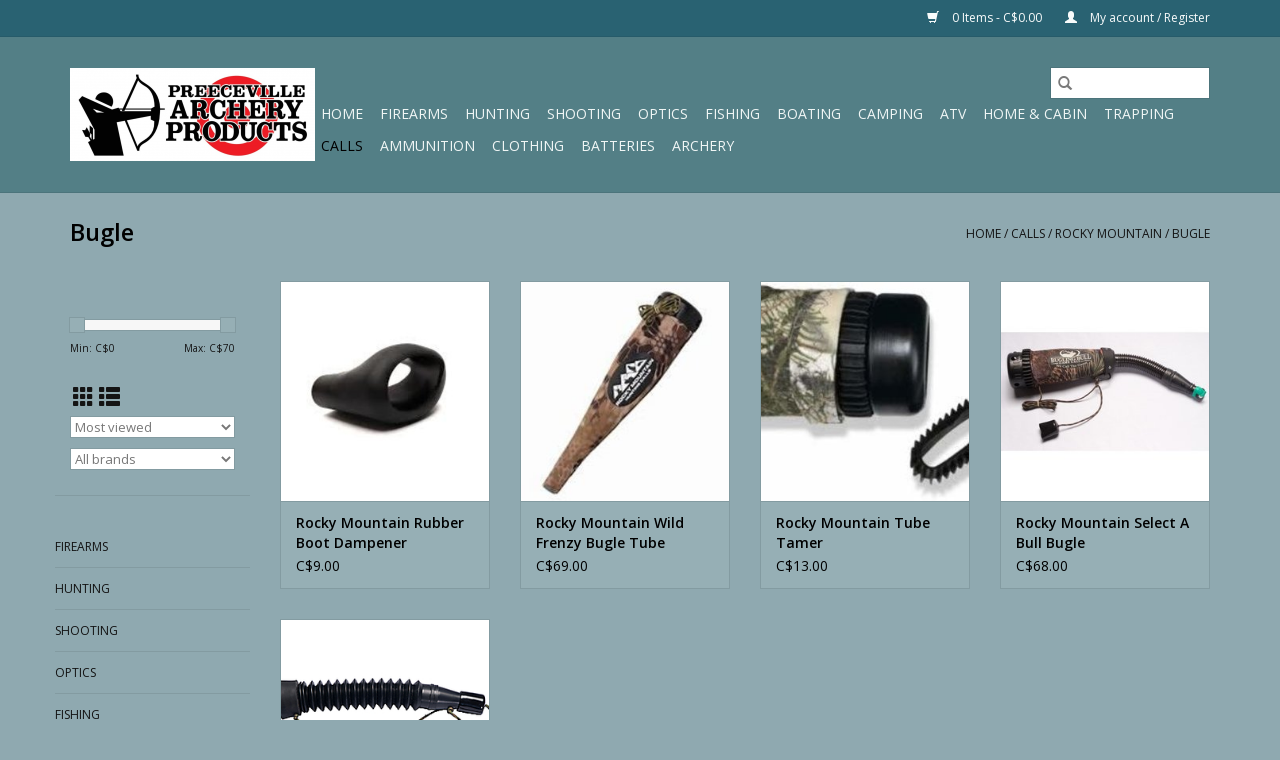

--- FILE ---
content_type: text/html;charset=utf-8
request_url: https://www.preecevillearcheryproducts.ca/calls/rocky-mountain/bugle/
body_size: 12882
content:
<!DOCTYPE html>
<html lang="us">
  <head>
    <meta charset="utf-8"/>
<!-- [START] 'blocks/head.rain' -->
<!--

  (c) 2008-2026 Lightspeed Netherlands B.V.
  http://www.lightspeedhq.com
  Generated: 18-01-2026 @ 16:10:04

-->
<link rel="canonical" href="https://www.preecevillearcheryproducts.ca/calls/rocky-mountain/bugle/"/>
<link rel="alternate" href="https://www.preecevillearcheryproducts.ca/index.rss" type="application/rss+xml" title="New products"/>
<meta name="robots" content="noodp,noydir"/>
<meta property="og:url" content="https://www.preecevillearcheryproducts.ca/calls/rocky-mountain/bugle/?source=facebook"/>
<meta property="og:site_name" content="Preeceville Archery Products"/>
<meta property="og:title" content="Bugle"/>
<meta property="og:description" content="Hoyt, Bowtech, Mathews, Easton Arrows, HHA, Qad, TruGlo, Scott Releases, Tikka, Sako, Browning, Remington, Winchester, Beretta, Benelli, Franchi, Ruger, Savage,"/>
<!--[if lt IE 9]>
<script src="https://cdn.shoplightspeed.com/assets/html5shiv.js?2025-02-20"></script>
<![endif]-->
<!-- [END] 'blocks/head.rain' -->
    <title>Bugle - Preeceville Archery Products</title>
    <meta name="description" content="Hoyt, Bowtech, Mathews, Easton Arrows, HHA, Qad, TruGlo, Scott Releases, Tikka, Sako, Browning, Remington, Winchester, Beretta, Benelli, Franchi, Ruger, Savage," />
    <meta name="keywords" content="Bugle, hunting, fishing, archery, guns, ammo, optics, saskatchewan, pro-shop, gun shop" />
    <meta http-equiv="X-UA-Compatible" content="IE=edge,chrome=1">
    <meta name="viewport" content="width=device-width, initial-scale=1.0">
    <meta name="apple-mobile-web-app-capable" content="yes">
    <meta name="apple-mobile-web-app-status-bar-style" content="black">

    <link rel="shortcut icon" href="https://cdn.shoplightspeed.com/shops/633821/themes/3581/assets/favicon.ico?20200421045700" type="image/x-icon" />
    <link href='//fonts.googleapis.com/css?family=Open%20Sans:400,300,600' rel='stylesheet' type='text/css'>
    <link href='//fonts.googleapis.com/css?family=Open%20Sans:400,300,600' rel='stylesheet' type='text/css'>
    <link rel="shortcut icon" href="https://cdn.shoplightspeed.com/shops/633821/themes/3581/assets/favicon.ico?20200421045700" type="image/x-icon" />
    <link rel="stylesheet" href="https://cdn.shoplightspeed.com/shops/633821/themes/3581/assets/bootstrap-min.css?2025052219163520200921071828" />
    <link rel="stylesheet" href="https://cdn.shoplightspeed.com/shops/633821/themes/3581/assets/style.css?2025052219163520200921071828" />
    <link rel="stylesheet" href="https://cdn.shoplightspeed.com/shops/633821/themes/3581/assets/settings.css?2025052219163520200921071828" />
    <link rel="stylesheet" href="https://cdn.shoplightspeed.com/assets/gui-2-0.css?2025-02-20" />
    <link rel="stylesheet" href="https://cdn.shoplightspeed.com/assets/gui-responsive-2-0.css?2025-02-20" />
    <link rel="stylesheet" href="https://cdn.shoplightspeed.com/shops/633821/themes/3581/assets/custom.css?2025052219163520200921071828" />
        <link rel="stylesheet" href="https://cdn.shoplightspeed.com/shops/633821/themes/3581/assets/tutorial.css?2025052219163520200921071828" />
    
    <script src="https://cdn.shoplightspeed.com/assets/jquery-1-9-1.js?2025-02-20"></script>
    <script src="https://cdn.shoplightspeed.com/assets/jquery-ui-1-10-1.js?2025-02-20"></script>

    <script type="text/javascript" src="https://cdn.shoplightspeed.com/shops/633821/themes/3581/assets/global.js?2025052219163520200921071828"></script>
		<script type="text/javascript" src="https://cdn.shoplightspeed.com/shops/633821/themes/3581/assets/bootstrap-min.js?2025052219163520200921071828"></script>
    <script type="text/javascript" src="https://cdn.shoplightspeed.com/shops/633821/themes/3581/assets/jcarousel.js?2025052219163520200921071828"></script>
    <script type="text/javascript" src="https://cdn.shoplightspeed.com/assets/gui.js?2025-02-20"></script>
    <script type="text/javascript" src="https://cdn.shoplightspeed.com/assets/gui-responsive-2-0.js?2025-02-20"></script>

    <script type="text/javascript" src="https://cdn.shoplightspeed.com/shops/633821/themes/3581/assets/share42.js?2025052219163520200921071828"></script>

    <!--[if lt IE 9]>
    <link rel="stylesheet" href="https://cdn.shoplightspeed.com/shops/633821/themes/3581/assets/style-ie.css?2025052219163520200921071828" />
    <![endif]-->
    <link rel="stylesheet" media="print" href="https://cdn.shoplightspeed.com/shops/633821/themes/3581/assets/print-min.css?2025052219163520200921071828" />
  </head>
  <body class="tutorial--on">
    <header>
  <div class="topnav">
    <div class="container">
      
      <div class="right">
        <span role="region" aria-label="Cart">
          <a href="https://www.preecevillearcheryproducts.ca/cart/" title="Cart" class="cart">
            <span class="glyphicon glyphicon-shopping-cart"></span>
            0 Items - C$0.00
          </a>
        </span>
        <span>
          <a href="https://www.preecevillearcheryproducts.ca/account/" title="My account" class="my-account">
            <span class="glyphicon glyphicon-user"></span>
                        	My account / Register
                      </a>
        </span>
      </div>
    </div>
  </div>

  <div class="navigation container">
    <div class="align">
      <div class="burger">
        <button type="button" aria-label="Open menu">
          <img src="https://cdn.shoplightspeed.com/shops/633821/themes/3581/v/6205/assets/hamburger.png?20200426150800" width="32" height="32" alt="Menu">
        </button>
      </div>

              <div class="vertical logo">
          <a href="https://www.preecevillearcheryproducts.ca/" title="Hunting Pro Shop">
            <img src="https://cdn.shoplightspeed.com/shops/633821/themes/3581/assets/logo.png?20200421045700" alt="Hunting Pro Shop" />
          </a>
        </div>
      
      <nav class="nonbounce desktop vertical">
        <form action="https://www.preecevillearcheryproducts.ca/search/" method="get" id="formSearch" role="search">
          <input type="text" name="q" autocomplete="off" value="" aria-label="Search" />
          <button type="submit" class="search-btn" title="Search">
            <span class="glyphicon glyphicon-search"></span>
          </button>
        </form>
        <ul region="navigation" aria-label=Navigation menu>
          <li class="item home ">
            <a class="itemLink" href="https://www.preecevillearcheryproducts.ca/">Home</a>
          </li>
          
                    	<li class="item sub">
              <a class="itemLink" href="https://www.preecevillearcheryproducts.ca/firearms/" title="Firearms">
                Firearms
              </a>
                            	<span class="glyphicon glyphicon-play"></span>
                <ul class="subnav">
                                      <li class="subitem">
                      <a class="subitemLink" href="https://www.preecevillearcheryproducts.ca/firearms/centerfire/" title="Centerfire">Centerfire</a>
                                              <ul class="subnav">
                                                      <li class="subitem">
                              <a class="subitemLink" href="https://www.preecevillearcheryproducts.ca/firearms/centerfire/sako/" title="Sako">Sako</a>
                            </li>
                                                      <li class="subitem">
                              <a class="subitemLink" href="https://www.preecevillearcheryproducts.ca/firearms/centerfire/tikka/" title="Tikka">Tikka</a>
                            </li>
                                                      <li class="subitem">
                              <a class="subitemLink" href="https://www.preecevillearcheryproducts.ca/firearms/centerfire/browning/" title="Browning">Browning</a>
                            </li>
                                                      <li class="subitem">
                              <a class="subitemLink" href="https://www.preecevillearcheryproducts.ca/firearms/centerfire/winchester/" title="Winchester">Winchester</a>
                            </li>
                                                      <li class="subitem">
                              <a class="subitemLink" href="https://www.preecevillearcheryproducts.ca/firearms/centerfire/benelli/" title="Benelli">Benelli</a>
                            </li>
                                                      <li class="subitem">
                              <a class="subitemLink" href="https://www.preecevillearcheryproducts.ca/firearms/centerfire/savage/" title="Savage">Savage</a>
                            </li>
                                                      <li class="subitem">
                              <a class="subitemLink" href="https://www.preecevillearcheryproducts.ca/firearms/centerfire/mossberg/" title="Mossberg">Mossberg</a>
                            </li>
                                                      <li class="subitem">
                              <a class="subitemLink" href="https://www.preecevillearcheryproducts.ca/firearms/centerfire/marlin/" title="Marlin">Marlin</a>
                            </li>
                                                      <li class="subitem">
                              <a class="subitemLink" href="https://www.preecevillearcheryproducts.ca/firearms/centerfire/ruger/" title="Ruger">Ruger</a>
                            </li>
                                                      <li class="subitem">
                              <a class="subitemLink" href="https://www.preecevillearcheryproducts.ca/firearms/centerfire/thompson-center/" title="Thompson Center">Thompson Center</a>
                            </li>
                                                      <li class="subitem">
                              <a class="subitemLink" href="https://www.preecevillearcheryproducts.ca/firearms/centerfire/franchi/" title="Franchi">Franchi</a>
                            </li>
                                                      <li class="subitem">
                              <a class="subitemLink" href="https://www.preecevillearcheryproducts.ca/firearms/centerfire/remington/" title="Remington">Remington</a>
                            </li>
                                                      <li class="subitem">
                              <a class="subitemLink" href="https://www.preecevillearcheryproducts.ca/firearms/centerfire/weatherby/" title="Weatherby">Weatherby</a>
                            </li>
                                                      <li class="subitem">
                              <a class="subitemLink" href="https://www.preecevillearcheryproducts.ca/firearms/centerfire/lithgow/" title="Lithgow">Lithgow</a>
                            </li>
                                                      <li class="subitem">
                              <a class="subitemLink" href="https://www.preecevillearcheryproducts.ca/firearms/centerfire/cz/" title="CZ">CZ</a>
                            </li>
                                                      <li class="subitem">
                              <a class="subitemLink" href="https://www.preecevillearcheryproducts.ca/firearms/centerfire/other/" title="Other">Other</a>
                            </li>
                                                  </ul>
                                          </li>
                	                    <li class="subitem">
                      <a class="subitemLink" href="https://www.preecevillearcheryproducts.ca/firearms/rimfire/" title="Rimfire">Rimfire</a>
                                              <ul class="subnav">
                                                      <li class="subitem">
                              <a class="subitemLink" href="https://www.preecevillearcheryproducts.ca/firearms/rimfire/ruger/" title="Ruger">Ruger</a>
                            </li>
                                                      <li class="subitem">
                              <a class="subitemLink" href="https://www.preecevillearcheryproducts.ca/firearms/rimfire/winchester/" title="Winchester">Winchester</a>
                            </li>
                                                      <li class="subitem">
                              <a class="subitemLink" href="https://www.preecevillearcheryproducts.ca/firearms/rimfire/remington/" title="Remington">Remington</a>
                            </li>
                                                      <li class="subitem">
                              <a class="subitemLink" href="https://www.preecevillearcheryproducts.ca/firearms/rimfire/savage/" title="Savage">Savage</a>
                            </li>
                                                      <li class="subitem">
                              <a class="subitemLink" href="https://www.preecevillearcheryproducts.ca/firearms/rimfire/cz/" title="CZ">CZ</a>
                            </li>
                                                      <li class="subitem">
                              <a class="subitemLink" href="https://www.preecevillearcheryproducts.ca/firearms/rimfire/tikka/" title="Tikka">Tikka</a>
                            </li>
                                                      <li class="subitem">
                              <a class="subitemLink" href="https://www.preecevillearcheryproducts.ca/firearms/rimfire/norinco/" title="Norinco">Norinco</a>
                            </li>
                                                      <li class="subitem">
                              <a class="subitemLink" href="https://www.preecevillearcheryproducts.ca/firearms/rimfire/mossberg/" title="Mossberg">Mossberg</a>
                            </li>
                                                      <li class="subitem">
                              <a class="subitemLink" href="https://www.preecevillearcheryproducts.ca/firearms/rimfire/henry/" title="Henry">Henry</a>
                            </li>
                                                      <li class="subitem">
                              <a class="subitemLink" href="https://www.preecevillearcheryproducts.ca/firearms/rimfire/chiappa/" title="Chiappa">Chiappa</a>
                            </li>
                                                      <li class="subitem">
                              <a class="subitemLink" href="https://www.preecevillearcheryproducts.ca/firearms/rimfire/lithgow-arms/" title="LITHGOW ARMS">LITHGOW ARMS</a>
                            </li>
                                                      <li class="subitem">
                              <a class="subitemLink" href="https://www.preecevillearcheryproducts.ca/firearms/rimfire/other/" title="Other">Other</a>
                            </li>
                                                  </ul>
                                          </li>
                	                    <li class="subitem">
                      <a class="subitemLink" href="https://www.preecevillearcheryproducts.ca/firearms/shotguns/" title="Shotguns">Shotguns</a>
                                              <ul class="subnav">
                                                      <li class="subitem">
                              <a class="subitemLink" href="https://www.preecevillearcheryproducts.ca/firearms/shotguns/beretta/" title="Beretta">Beretta</a>
                            </li>
                                                      <li class="subitem">
                              <a class="subitemLink" href="https://www.preecevillearcheryproducts.ca/firearms/shotguns/benelli/" title="Benelli">Benelli</a>
                            </li>
                                                      <li class="subitem">
                              <a class="subitemLink" href="https://www.preecevillearcheryproducts.ca/firearms/shotguns/stoeger/" title="Stoeger">Stoeger</a>
                            </li>
                                                      <li class="subitem">
                              <a class="subitemLink" href="https://www.preecevillearcheryproducts.ca/firearms/shotguns/franchi/" title="Franchi">Franchi</a>
                            </li>
                                                      <li class="subitem">
                              <a class="subitemLink" href="https://www.preecevillearcheryproducts.ca/firearms/shotguns/browning/" title="Browning">Browning</a>
                            </li>
                                                      <li class="subitem">
                              <a class="subitemLink" href="https://www.preecevillearcheryproducts.ca/firearms/shotguns/winchester/" title="Winchester">Winchester</a>
                            </li>
                                                      <li class="subitem">
                              <a class="subitemLink" href="https://www.preecevillearcheryproducts.ca/firearms/shotguns/hunt-group/" title="Hunt group">Hunt group</a>
                            </li>
                                                      <li class="subitem">
                              <a class="subitemLink" href="https://www.preecevillearcheryproducts.ca/firearms/shotguns/bear-arms/" title="Bear Arms">Bear Arms</a>
                            </li>
                                                      <li class="subitem">
                              <a class="subitemLink" href="https://www.preecevillearcheryproducts.ca/firearms/shotguns/canuck/" title="Canuck">Canuck</a>
                            </li>
                                                      <li class="subitem">
                              <a class="subitemLink" href="https://www.preecevillearcheryproducts.ca/firearms/shotguns/remington/" title="Remington">Remington</a>
                            </li>
                                                      <li class="subitem">
                              <a class="subitemLink" href="https://www.preecevillearcheryproducts.ca/firearms/shotguns/chiappa/" title="Chiappa">Chiappa</a>
                            </li>
                                                      <li class="subitem">
                              <a class="subitemLink" href="https://www.preecevillearcheryproducts.ca/firearms/shotguns/radelli/" title="Radelli">Radelli</a>
                            </li>
                                                      <li class="subitem">
                              <a class="subitemLink" href="https://www.preecevillearcheryproducts.ca/firearms/shotguns/savage/" title="Savage">Savage</a>
                            </li>
                                                      <li class="subitem">
                              <a class="subitemLink" href="https://www.preecevillearcheryproducts.ca/firearms/shotguns/escort/" title="Escort">Escort</a>
                            </li>
                                                      <li class="subitem">
                              <a class="subitemLink" href="https://www.preecevillearcheryproducts.ca/firearms/shotguns/mossberg/" title="Mossberg">Mossberg</a>
                            </li>
                                                      <li class="subitem">
                              <a class="subitemLink" href="https://www.preecevillearcheryproducts.ca/firearms/shotguns/churchill/" title="Churchill">Churchill</a>
                            </li>
                                                      <li class="subitem">
                              <a class="subitemLink" href="https://www.preecevillearcheryproducts.ca/firearms/shotguns/charles-daly/" title="Charles Daly">Charles Daly</a>
                            </li>
                                                  </ul>
                                          </li>
                	                    <li class="subitem">
                      <a class="subitemLink" href="https://www.preecevillearcheryproducts.ca/firearms/black-powder/" title="Black powder">Black powder</a>
                                              <ul class="subnav">
                                                      <li class="subitem">
                              <a class="subitemLink" href="https://www.preecevillearcheryproducts.ca/firearms/black-powder/thompson-center/" title="Thompson center">Thompson center</a>
                            </li>
                                                      <li class="subitem">
                              <a class="subitemLink" href="https://www.preecevillearcheryproducts.ca/firearms/black-powder/cva/" title="Cva">Cva</a>
                            </li>
                                                      <li class="subitem">
                              <a class="subitemLink" href="https://www.preecevillearcheryproducts.ca/firearms/black-powder/traditions/" title="Traditions">Traditions</a>
                            </li>
                                                  </ul>
                                          </li>
                	                    <li class="subitem">
                      <a class="subitemLink" href="https://www.preecevillearcheryproducts.ca/firearms/air-guns/" title="Air Guns">Air Guns</a>
                                          </li>
                	              	</ul>
                          </li>
                    	<li class="item sub">
              <a class="itemLink" href="https://www.preecevillearcheryproducts.ca/hunting/" title="Hunting">
                Hunting
              </a>
                            	<span class="glyphicon glyphicon-play"></span>
                <ul class="subnav">
                                      <li class="subitem">
                      <a class="subitemLink" href="https://www.preecevillearcheryproducts.ca/hunting/knives-tools/" title="Knives &amp; Tools">Knives &amp; Tools</a>
                                              <ul class="subnav">
                                                      <li class="subitem">
                              <a class="subitemLink" href="https://www.preecevillearcheryproducts.ca/hunting/knives-tools/fixed-blades-and-folding-knives/" title="Fixed Blades And Folding Knives">Fixed Blades And Folding Knives</a>
                            </li>
                                                      <li class="subitem">
                              <a class="subitemLink" href="https://www.preecevillearcheryproducts.ca/hunting/knives-tools/saws-axes-shovels/" title="Saws, Axes, Shovels">Saws, Axes, Shovels</a>
                            </li>
                                                      <li class="subitem">
                              <a class="subitemLink" href="https://www.preecevillearcheryproducts.ca/hunting/knives-tools/butchering-knives-tools/" title="Butchering Knives &amp; Tools">Butchering Knives &amp; Tools</a>
                            </li>
                                                      <li class="subitem">
                              <a class="subitemLink" href="https://www.preecevillearcheryproducts.ca/hunting/knives-tools/sharpeners/" title="Sharpeners">Sharpeners</a>
                            </li>
                                                      <li class="subitem">
                              <a class="subitemLink" href="https://www.preecevillearcheryproducts.ca/hunting/knives-tools/replacement-blades/" title="Replacement Blades">Replacement Blades</a>
                            </li>
                                                  </ul>
                                          </li>
                	                    <li class="subitem">
                      <a class="subitemLink" href="https://www.preecevillearcheryproducts.ca/hunting/electronics/" title="Electronics">Electronics</a>
                                              <ul class="subnav">
                                                      <li class="subitem">
                              <a class="subitemLink" href="https://www.preecevillearcheryproducts.ca/hunting/electronics/gps/" title="GPS">GPS</a>
                            </li>
                                                      <li class="subitem">
                              <a class="subitemLink" href="https://www.preecevillearcheryproducts.ca/hunting/electronics/trail-cameras/" title="Trail Cameras">Trail Cameras</a>
                            </li>
                                                      <li class="subitem">
                              <a class="subitemLink" href="https://www.preecevillearcheryproducts.ca/hunting/electronics/electronic-calls/" title="Electronic Calls">Electronic Calls</a>
                            </li>
                                                      <li class="subitem">
                              <a class="subitemLink" href="https://www.preecevillearcheryproducts.ca/hunting/electronics/two-way-radios/" title="Two Way Radios">Two Way Radios</a>
                            </li>
                                                      <li class="subitem">
                              <a class="subitemLink" href="https://www.preecevillearcheryproducts.ca/hunting/electronics/trail-camera-accessories/" title="Trail Camera Accessories">Trail Camera Accessories</a>
                            </li>
                                                      <li class="subitem">
                              <a class="subitemLink" href="https://www.preecevillearcheryproducts.ca/hunting/electronics/batteries/" title="Batteries">Batteries</a>
                            </li>
                                                  </ul>
                                          </li>
                	                    <li class="subitem">
                      <a class="subitemLink" href="https://www.preecevillearcheryproducts.ca/hunting/optics/" title="Optics">Optics</a>
                                              <ul class="subnav">
                                                      <li class="subitem">
                              <a class="subitemLink" href="https://www.preecevillearcheryproducts.ca/hunting/optics/firearm-lights-lasers/" title="Firearm Lights &amp; Lasers">Firearm Lights &amp; Lasers</a>
                            </li>
                                                      <li class="subitem">
                              <a class="subitemLink" href="https://www.preecevillearcheryproducts.ca/hunting/optics/red-dot-sights/" title="Red Dot Sights">Red Dot Sights</a>
                            </li>
                                                      <li class="subitem">
                              <a class="subitemLink" href="https://www.preecevillearcheryproducts.ca/hunting/optics/scope-covers-cleaning/" title="Scope covers &amp; Cleaning">Scope covers &amp; Cleaning</a>
                            </li>
                                                      <li class="subitem">
                              <a class="subitemLink" href="https://www.preecevillearcheryproducts.ca/hunting/optics/tactical-rail-bases/" title="Tactical Rail/Bases">Tactical Rail/Bases</a>
                            </li>
                                                  </ul>
                                          </li>
                	                    <li class="subitem">
                      <a class="subitemLink" href="https://www.preecevillearcheryproducts.ca/hunting/hunting-packs/" title="Hunting Packs">Hunting Packs</a>
                                          </li>
                	                    <li class="subitem">
                      <a class="subitemLink" href="https://www.preecevillearcheryproducts.ca/hunting/blinds-treestands/" title="Blinds &amp; Treestands">Blinds &amp; Treestands</a>
                                              <ul class="subnav">
                                                      <li class="subitem">
                              <a class="subitemLink" href="https://www.preecevillearcheryproducts.ca/hunting/blinds-treestands/blind-treestand-accessories/" title="Blind &amp; Treestand Accessories">Blind &amp; Treestand Accessories</a>
                            </li>
                                                  </ul>
                                          </li>
                	                    <li class="subitem">
                      <a class="subitemLink" href="https://www.preecevillearcheryproducts.ca/hunting/survival-navigation/" title="Survival &amp; Navigation">Survival &amp; Navigation</a>
                                          </li>
                	                    <li class="subitem">
                      <a class="subitemLink" href="https://www.preecevillearcheryproducts.ca/hunting/scent-control/" title="Scent Control">Scent Control</a>
                                          </li>
                	                    <li class="subitem">
                      <a class="subitemLink" href="https://www.preecevillearcheryproducts.ca/hunting/attractant/" title="Attractant">Attractant</a>
                                              <ul class="subnav">
                                                      <li class="subitem">
                              <a class="subitemLink" href="https://www.preecevillearcheryproducts.ca/hunting/attractant/lures/" title="Lures">Lures</a>
                            </li>
                                                      <li class="subitem">
                              <a class="subitemLink" href="https://www.preecevillearcheryproducts.ca/hunting/attractant/minerals/" title="Minerals">Minerals</a>
                            </li>
                                                      <li class="subitem">
                              <a class="subitemLink" href="https://www.preecevillearcheryproducts.ca/hunting/attractant/scents/" title="Scents">Scents</a>
                            </li>
                                                  </ul>
                                          </li>
                	                    <li class="subitem">
                      <a class="subitemLink" href="https://www.preecevillearcheryproducts.ca/hunting/big-game-hunting/" title="Big Game Hunting">Big Game Hunting</a>
                                          </li>
                	                    <li class="subitem">
                      <a class="subitemLink" href="https://www.preecevillearcheryproducts.ca/hunting/predator/" title="Predator">Predator</a>
                                          </li>
                	                    <li class="subitem">
                      <a class="subitemLink" href="https://www.preecevillearcheryproducts.ca/hunting/waterfowl/" title="Waterfowl">Waterfowl</a>
                                          </li>
                	                    <li class="subitem">
                      <a class="subitemLink" href="https://www.preecevillearcheryproducts.ca/hunting/hunting/" title="Hunting">Hunting</a>
                                          </li>
                	                    <li class="subitem">
                      <a class="subitemLink" href="https://www.preecevillearcheryproducts.ca/hunting/horn-display/" title="Horn Display">Horn Display</a>
                                              <ul class="subnav">
                                                      <li class="subitem">
                              <a class="subitemLink" href="https://www.preecevillearcheryproducts.ca/hunting/horn-display/skull-hooker/" title="Skull Hooker">Skull Hooker</a>
                            </li>
                                                  </ul>
                                          </li>
                	                    <li class="subitem">
                      <a class="subitemLink" href="https://www.preecevillearcheryproducts.ca/hunting/decoy/" title="Decoy">Decoy</a>
                                          </li>
                	              	</ul>
                          </li>
                    	<li class="item sub">
              <a class="itemLink" href="https://www.preecevillearcheryproducts.ca/shooting/" title="Shooting">
                Shooting
              </a>
                            	<span class="glyphicon glyphicon-play"></span>
                <ul class="subnav">
                                      <li class="subitem">
                      <a class="subitemLink" href="https://www.preecevillearcheryproducts.ca/shooting/reloading/" title="Reloading">Reloading</a>
                                              <ul class="subnav">
                                                      <li class="subitem">
                              <a class="subitemLink" href="https://www.preecevillearcheryproducts.ca/shooting/reloading/reloading-presses-and-kits/" title="Reloading Presses and Kits">Reloading Presses and Kits</a>
                            </li>
                                                      <li class="subitem">
                              <a class="subitemLink" href="https://www.preecevillearcheryproducts.ca/shooting/reloading/reloading-powder/" title="Reloading Powder">Reloading Powder</a>
                            </li>
                                                      <li class="subitem">
                              <a class="subitemLink" href="https://www.preecevillearcheryproducts.ca/shooting/reloading/reloading-bullets/" title="Reloading Bullets">Reloading Bullets</a>
                            </li>
                                                      <li class="subitem">
                              <a class="subitemLink" href="https://www.preecevillearcheryproducts.ca/shooting/reloading/reloading-brass/" title="Reloading Brass">Reloading Brass</a>
                            </li>
                                                      <li class="subitem">
                              <a class="subitemLink" href="https://www.preecevillearcheryproducts.ca/shooting/reloading/reloading-primers/" title="Reloading Primers">Reloading Primers</a>
                            </li>
                                                      <li class="subitem">
                              <a class="subitemLink" href="https://www.preecevillearcheryproducts.ca/shooting/reloading/powder-handling/" title="Powder Handling">Powder Handling</a>
                            </li>
                                                      <li class="subitem">
                              <a class="subitemLink" href="https://www.preecevillearcheryproducts.ca/shooting/reloading/case-preparation/" title="Case Preparation">Case Preparation</a>
                            </li>
                                                      <li class="subitem">
                              <a class="subitemLink" href="https://www.preecevillearcheryproducts.ca/shooting/reloading/dies-shell-holders/" title="Dies &amp; Shell Holders">Dies &amp; Shell Holders</a>
                            </li>
                                                      <li class="subitem">
                              <a class="subitemLink" href="https://www.preecevillearcheryproducts.ca/shooting/reloading/tools-accessories/" title="Tools &amp; Accessories">Tools &amp; Accessories</a>
                            </li>
                                                      <li class="subitem">
                              <a class="subitemLink" href="https://www.preecevillearcheryproducts.ca/shooting/reloading/reloading-manuals/" title="Reloading Manuals">Reloading Manuals</a>
                            </li>
                                                  </ul>
                                          </li>
                	                    <li class="subitem">
                      <a class="subitemLink" href="https://www.preecevillearcheryproducts.ca/shooting/firearm-accessories/" title="Firearm Accessories">Firearm Accessories</a>
                                              <ul class="subnav">
                                                      <li class="subitem">
                              <a class="subitemLink" href="https://www.preecevillearcheryproducts.ca/shooting/firearm-accessories/rifle-magazines/" title="Rifle Magazines">Rifle Magazines</a>
                            </li>
                                                      <li class="subitem">
                              <a class="subitemLink" href="https://www.preecevillearcheryproducts.ca/shooting/firearm-accessories/stocks-grips/" title="Stocks &amp; Grips">Stocks &amp; Grips</a>
                            </li>
                                                      <li class="subitem">
                              <a class="subitemLink" href="https://www.preecevillearcheryproducts.ca/shooting/firearm-accessories/cases-storage/" title="Cases &amp; Storage">Cases &amp; Storage</a>
                            </li>
                                                      <li class="subitem">
                              <a class="subitemLink" href="https://www.preecevillearcheryproducts.ca/shooting/firearm-accessories/barrels/" title="Barrels">Barrels</a>
                            </li>
                                                      <li class="subitem">
                              <a class="subitemLink" href="https://www.preecevillearcheryproducts.ca/shooting/firearm-accessories/bipods-shooting-sticks/" title="Bipods &amp; Shooting Sticks">Bipods &amp; Shooting Sticks</a>
                            </li>
                                                      <li class="subitem">
                              <a class="subitemLink" href="https://www.preecevillearcheryproducts.ca/shooting/firearm-accessories/camo-gun-covers/" title="Camo Gun Covers">Camo Gun Covers</a>
                            </li>
                                                      <li class="subitem">
                              <a class="subitemLink" href="https://www.preecevillearcheryproducts.ca/shooting/firearm-accessories/handgun-accessories/" title="Handgun Accessories">Handgun Accessories</a>
                            </li>
                                                      <li class="subitem">
                              <a class="subitemLink" href="https://www.preecevillearcheryproducts.ca/shooting/firearm-accessories/recoil-accessories/" title="Recoil Accessories">Recoil Accessories</a>
                            </li>
                                                      <li class="subitem">
                              <a class="subitemLink" href="https://www.preecevillearcheryproducts.ca/shooting/firearm-accessories/slings/" title="Slings">Slings</a>
                            </li>
                                                      <li class="subitem">
                              <a class="subitemLink" href="https://www.preecevillearcheryproducts.ca/shooting/firearm-accessories/swivels/" title="Swivels">Swivels</a>
                            </li>
                                                      <li class="subitem">
                              <a class="subitemLink" href="https://www.preecevillearcheryproducts.ca/shooting/firearm-accessories/trigger-hammer-extensions/" title="Trigger &amp; Hammer Extensions">Trigger &amp; Hammer Extensions</a>
                            </li>
                                                      <li class="subitem">
                              <a class="subitemLink" href="https://www.preecevillearcheryproducts.ca/shooting/firearm-accessories/tactical-accessories/" title="Tactical Accessories">Tactical Accessories</a>
                            </li>
                                                      <li class="subitem">
                              <a class="subitemLink" href="https://www.preecevillearcheryproducts.ca/shooting/firearm-accessories/sights/" title="Sights">Sights</a>
                            </li>
                                                      <li class="subitem">
                              <a class="subitemLink" href="https://www.preecevillearcheryproducts.ca/shooting/firearm-accessories/muzzle-brake/" title="Muzzle Brake">Muzzle Brake</a>
                            </li>
                                                  </ul>
                                          </li>
                	                    <li class="subitem">
                      <a class="subitemLink" href="https://www.preecevillearcheryproducts.ca/shooting/range-accessories/" title="Range Accessories">Range Accessories</a>
                                              <ul class="subnav">
                                                      <li class="subitem">
                              <a class="subitemLink" href="https://www.preecevillearcheryproducts.ca/shooting/range-accessories/targets/" title="Targets">Targets</a>
                            </li>
                                                      <li class="subitem">
                              <a class="subitemLink" href="https://www.preecevillearcheryproducts.ca/shooting/range-accessories/benches-rests/" title="Benches &amp; Rests">Benches &amp; Rests</a>
                            </li>
                                                      <li class="subitem">
                              <a class="subitemLink" href="https://www.preecevillearcheryproducts.ca/shooting/range-accessories/cartridge-carriers/" title="Cartridge Carriers">Cartridge Carriers</a>
                            </li>
                                                      <li class="subitem">
                              <a class="subitemLink" href="https://www.preecevillearcheryproducts.ca/shooting/range-accessories/chronographs/" title="Chronographs">Chronographs</a>
                            </li>
                                                      <li class="subitem">
                              <a class="subitemLink" href="https://www.preecevillearcheryproducts.ca/shooting/range-accessories/clay-target-throwers/" title="Clay Target Throwers">Clay Target Throwers</a>
                            </li>
                                                      <li class="subitem">
                              <a class="subitemLink" href="https://www.preecevillearcheryproducts.ca/shooting/range-accessories/hearing-protection/" title="Hearing Protection">Hearing Protection</a>
                            </li>
                                                      <li class="subitem">
                              <a class="subitemLink" href="https://www.preecevillearcheryproducts.ca/shooting/range-accessories/shooting-glasses/" title="Shooting Glasses">Shooting Glasses</a>
                            </li>
                                                  </ul>
                                          </li>
                	                    <li class="subitem">
                      <a class="subitemLink" href="https://www.preecevillearcheryproducts.ca/shooting/airguns/" title="Airguns">Airguns</a>
                                              <ul class="subnav">
                                                      <li class="subitem">
                              <a class="subitemLink" href="https://www.preecevillearcheryproducts.ca/shooting/airguns/air-pistols/" title="Air Pistols">Air Pistols</a>
                            </li>
                                                      <li class="subitem">
                              <a class="subitemLink" href="https://www.preecevillearcheryproducts.ca/shooting/airguns/air-rifles/" title="Air Rifles">Air Rifles</a>
                            </li>
                                                      <li class="subitem">
                              <a class="subitemLink" href="https://www.preecevillearcheryproducts.ca/shooting/airguns/high-power-air-rifles/" title="High Power Air Rifles">High Power Air Rifles</a>
                            </li>
                                                      <li class="subitem">
                              <a class="subitemLink" href="https://www.preecevillearcheryproducts.ca/shooting/airguns/pellets-bbs/" title="Pellets &amp; BB’s">Pellets &amp; BB’s</a>
                            </li>
                                                      <li class="subitem">
                              <a class="subitemLink" href="https://www.preecevillearcheryproducts.ca/shooting/airguns/airgun-accessories/" title="Airgun Accessories">Airgun Accessories</a>
                            </li>
                                                  </ul>
                                          </li>
                	                    <li class="subitem">
                      <a class="subitemLink" href="https://www.preecevillearcheryproducts.ca/shooting/gun-cases-storage/" title="Gun Cases &amp; Storage">Gun Cases &amp; Storage</a>
                                              <ul class="subnav">
                                                      <li class="subitem">
                              <a class="subitemLink" href="https://www.preecevillearcheryproducts.ca/shooting/gun-cases-storage/gun-cabinets-safes/" title="Gun Cabinets &amp; Safes">Gun Cabinets &amp; Safes</a>
                            </li>
                                                      <li class="subitem">
                              <a class="subitemLink" href="https://www.preecevillearcheryproducts.ca/shooting/gun-cases-storage/gun-locks/" title="Gun Locks">Gun Locks</a>
                            </li>
                                                      <li class="subitem">
                              <a class="subitemLink" href="https://www.preecevillearcheryproducts.ca/shooting/gun-cases-storage/hard-cases/" title="Hard Cases">Hard Cases</a>
                            </li>
                                                      <li class="subitem">
                              <a class="subitemLink" href="https://www.preecevillearcheryproducts.ca/shooting/gun-cases-storage/soft-case-gun-socks/" title="Soft Case &amp; Gun Socks">Soft Case &amp; Gun Socks</a>
                            </li>
                                                      <li class="subitem">
                              <a class="subitemLink" href="https://www.preecevillearcheryproducts.ca/shooting/gun-cases-storage/safe-accessories/" title="Safe Accessories">Safe Accessories</a>
                            </li>
                                                  </ul>
                                          </li>
                	                    <li class="subitem">
                      <a class="subitemLink" href="https://www.preecevillearcheryproducts.ca/shooting/firearm-care/" title="Firearm Care">Firearm Care</a>
                                              <ul class="subnav">
                                                      <li class="subitem">
                              <a class="subitemLink" href="https://www.preecevillearcheryproducts.ca/shooting/firearm-care/cleaning/" title="Cleaning">Cleaning</a>
                            </li>
                                                      <li class="subitem">
                              <a class="subitemLink" href="https://www.preecevillearcheryproducts.ca/shooting/firearm-care/maintenance-repair/" title="Maintenance &amp; Repair">Maintenance &amp; Repair</a>
                            </li>
                                                      <li class="subitem">
                              <a class="subitemLink" href="https://www.preecevillearcheryproducts.ca/shooting/firearm-care/vises-cradles/" title="Vises &amp; Cradles">Vises &amp; Cradles</a>
                            </li>
                                                  </ul>
                                          </li>
                	                    <li class="subitem">
                      <a class="subitemLink" href="https://www.preecevillearcheryproducts.ca/shooting/muzzleloading/" title="Muzzleloading">Muzzleloading</a>
                                              <ul class="subnav">
                                                      <li class="subitem">
                              <a class="subitemLink" href="https://www.preecevillearcheryproducts.ca/shooting/muzzleloading/muzzleloaders/" title="Muzzleloaders">Muzzleloaders</a>
                            </li>
                                                      <li class="subitem">
                              <a class="subitemLink" href="https://www.preecevillearcheryproducts.ca/shooting/muzzleloading/muzzleloading-accessories/" title="Muzzleloading Accessories">Muzzleloading Accessories</a>
                            </li>
                                                      <li class="subitem">
                              <a class="subitemLink" href="https://www.preecevillearcheryproducts.ca/shooting/muzzleloading/powder-caps/" title="Powder &amp; Caps">Powder &amp; Caps</a>
                            </li>
                                                      <li class="subitem">
                              <a class="subitemLink" href="https://www.preecevillearcheryproducts.ca/shooting/muzzleloading/sabots-bullets/" title="Sabots &amp; Bullets">Sabots &amp; Bullets</a>
                            </li>
                                                      <li class="subitem">
                              <a class="subitemLink" href="https://www.preecevillearcheryproducts.ca/shooting/muzzleloading/patches-solvents-cleaning/" title="Patches, Solvents, &amp; Cleaning">Patches, Solvents, &amp; Cleaning</a>
                            </li>
                                                      <li class="subitem">
                              <a class="subitemLink" href="https://www.preecevillearcheryproducts.ca/shooting/muzzleloading/loading-accessories/" title="Loading Accessories">Loading Accessories</a>
                            </li>
                                                  </ul>
                                          </li>
                	                    <li class="subitem">
                      <a class="subitemLink" href="https://www.preecevillearcheryproducts.ca/shooting/sling-shots-accessories/" title="Sling Shots &amp; Accessories">Sling Shots &amp; Accessories</a>
                                          </li>
                	                    <li class="subitem">
                      <a class="subitemLink" href="https://www.preecevillearcheryproducts.ca/shooting/cross-bows/" title="Cross Bows">Cross Bows</a>
                                              <ul class="subnav">
                                                      <li class="subitem">
                              <a class="subitemLink" href="https://www.preecevillearcheryproducts.ca/shooting/cross-bows/cross-bow-accessories/" title="Cross Bow Accessories">Cross Bow Accessories</a>
                            </li>
                                                  </ul>
                                          </li>
                	              	</ul>
                          </li>
                    	<li class="item sub">
              <a class="itemLink" href="https://www.preecevillearcheryproducts.ca/optics/" title="Optics">
                Optics
              </a>
                            	<span class="glyphicon glyphicon-play"></span>
                <ul class="subnav">
                                      <li class="subitem">
                      <a class="subitemLink" href="https://www.preecevillearcheryproducts.ca/optics/zeiss/" title="Zeiss">Zeiss</a>
                                          </li>
                	                    <li class="subitem">
                      <a class="subitemLink" href="https://www.preecevillearcheryproducts.ca/optics/steiner/" title="Steiner">Steiner</a>
                                              <ul class="subnav">
                                                      <li class="subitem">
                              <a class="subitemLink" href="https://www.preecevillearcheryproducts.ca/optics/steiner/scopes/" title="Scopes">Scopes</a>
                            </li>
                                                      <li class="subitem">
                              <a class="subitemLink" href="https://www.preecevillearcheryproducts.ca/optics/steiner/binoculars/" title="Binoculars">Binoculars</a>
                            </li>
                                                  </ul>
                                          </li>
                	                    <li class="subitem">
                      <a class="subitemLink" href="https://www.preecevillearcheryproducts.ca/optics/burris/" title="Burris">Burris</a>
                                              <ul class="subnav">
                                                      <li class="subitem">
                              <a class="subitemLink" href="https://www.preecevillearcheryproducts.ca/optics/burris/binoculars/" title="Binoculars">Binoculars</a>
                            </li>
                                                      <li class="subitem">
                              <a class="subitemLink" href="https://www.preecevillearcheryproducts.ca/optics/burris/veracity/" title="Veracity">Veracity</a>
                            </li>
                                                      <li class="subitem">
                              <a class="subitemLink" href="https://www.preecevillearcheryproducts.ca/optics/burris/signature-hd/" title="Signature HD">Signature HD</a>
                            </li>
                                                      <li class="subitem">
                              <a class="subitemLink" href="https://www.preecevillearcheryproducts.ca/optics/burris/fullfield-iv/" title="Fullfield IV">Fullfield IV</a>
                            </li>
                                                      <li class="subitem">
                              <a class="subitemLink" href="https://www.preecevillearcheryproducts.ca/optics/burris/fullfield-ei/" title="Fullfield EI">Fullfield EI</a>
                            </li>
                                                      <li class="subitem">
                              <a class="subitemLink" href="https://www.preecevillearcheryproducts.ca/optics/burris/fullfield-ii/" title="Fullfield II">Fullfield II</a>
                            </li>
                                                      <li class="subitem">
                              <a class="subitemLink" href="https://www.preecevillearcheryproducts.ca/optics/burris/droptine/" title="Droptine">Droptine</a>
                            </li>
                                                  </ul>
                                          </li>
                	                    <li class="subitem">
                      <a class="subitemLink" href="https://www.preecevillearcheryproducts.ca/optics/bushnell/" title="Bushnell">Bushnell</a>
                                              <ul class="subnav">
                                                      <li class="subitem">
                              <a class="subitemLink" href="https://www.preecevillearcheryproducts.ca/optics/bushnell/scope/" title="Scope">Scope</a>
                            </li>
                                                      <li class="subitem">
                              <a class="subitemLink" href="https://www.preecevillearcheryproducts.ca/optics/bushnell/rangefinder/" title="Rangefinder">Rangefinder</a>
                            </li>
                                                      <li class="subitem">
                              <a class="subitemLink" href="https://www.preecevillearcheryproducts.ca/optics/bushnell/binoculars/" title="Binoculars">Binoculars</a>
                            </li>
                                                  </ul>
                                          </li>
                	                    <li class="subitem">
                      <a class="subitemLink" href="https://www.preecevillearcheryproducts.ca/optics/hawke/" title="Hawke">Hawke</a>
                                              <ul class="subnav">
                                                      <li class="subitem">
                              <a class="subitemLink" href="https://www.preecevillearcheryproducts.ca/optics/hawke/rangefinder/" title="Rangefinder">Rangefinder</a>
                            </li>
                                                      <li class="subitem">
                              <a class="subitemLink" href="https://www.preecevillearcheryproducts.ca/optics/hawke/binoculars/" title="Binoculars">Binoculars</a>
                            </li>
                                                      <li class="subitem">
                              <a class="subitemLink" href="https://www.preecevillearcheryproducts.ca/optics/hawke/vantage/" title="Vantage">Vantage</a>
                            </li>
                                                      <li class="subitem">
                              <a class="subitemLink" href="https://www.preecevillearcheryproducts.ca/optics/hawke/endurance/" title="Endurance">Endurance</a>
                            </li>
                                                      <li class="subitem">
                              <a class="subitemLink" href="https://www.preecevillearcheryproducts.ca/optics/hawke/sidewinder/" title="Sidewinder">Sidewinder</a>
                            </li>
                                                      <li class="subitem">
                              <a class="subitemLink" href="https://www.preecevillearcheryproducts.ca/optics/hawke/frontier/" title="Frontier">Frontier</a>
                            </li>
                                                      <li class="subitem">
                              <a class="subitemLink" href="https://www.preecevillearcheryproducts.ca/optics/hawke/airmax/" title="Airmax">Airmax</a>
                            </li>
                                                      <li class="subitem">
                              <a class="subitemLink" href="https://www.preecevillearcheryproducts.ca/optics/hawke/spotting-scopes/" title="Spotting Scopes">Spotting Scopes</a>
                            </li>
                                                  </ul>
                                          </li>
                	                    <li class="subitem">
                      <a class="subitemLink" href="https://www.preecevillearcheryproducts.ca/optics/vortex/" title="Vortex">Vortex</a>
                                              <ul class="subnav">
                                                      <li class="subitem">
                              <a class="subitemLink" href="https://www.preecevillearcheryproducts.ca/optics/vortex/razor/" title="Razor">Razor</a>
                            </li>
                                                      <li class="subitem">
                              <a class="subitemLink" href="https://www.preecevillearcheryproducts.ca/optics/vortex/viper/" title="Viper">Viper</a>
                            </li>
                                                      <li class="subitem">
                              <a class="subitemLink" href="https://www.preecevillearcheryproducts.ca/optics/vortex/diamondback/" title="Diamondback">Diamondback</a>
                            </li>
                                                      <li class="subitem">
                              <a class="subitemLink" href="https://www.preecevillearcheryproducts.ca/optics/vortex/crossfire/" title="Crossfire">Crossfire</a>
                            </li>
                                                      <li class="subitem">
                              <a class="subitemLink" href="https://www.preecevillearcheryproducts.ca/optics/vortex/binoculars/" title="Binoculars">Binoculars</a>
                            </li>
                                                      <li class="subitem">
                              <a class="subitemLink" href="https://www.preecevillearcheryproducts.ca/optics/vortex/strike-eagle/" title="Strike Eagle">Strike Eagle</a>
                            </li>
                                                      <li class="subitem">
                              <a class="subitemLink" href="https://www.preecevillearcheryproducts.ca/optics/vortex/spotting-scope/" title="Spotting Scope">Spotting Scope</a>
                            </li>
                                                      <li class="subitem">
                              <a class="subitemLink" href="https://www.preecevillearcheryproducts.ca/optics/vortex/venom/" title="Venom">Venom</a>
                            </li>
                                                      <li class="subitem">
                              <a class="subitemLink" href="https://www.preecevillearcheryproducts.ca/optics/vortex/rangefinders/" title="Rangefinders">Rangefinders</a>
                            </li>
                                                  </ul>
                                          </li>
                	                    <li class="subitem">
                      <a class="subitemLink" href="https://www.preecevillearcheryproducts.ca/optics/scorpion/" title="Scorpion">Scorpion</a>
                                          </li>
                	                    <li class="subitem">
                      <a class="subitemLink" href="https://www.preecevillearcheryproducts.ca/optics/leupold/" title="Leupold">Leupold</a>
                                          </li>
                	                    <li class="subitem">
                      <a class="subitemLink" href="https://www.preecevillearcheryproducts.ca/optics/weaver/" title="Weaver">Weaver</a>
                                          </li>
                	                    <li class="subitem">
                      <a class="subitemLink" href="https://www.preecevillearcheryproducts.ca/optics/rings/" title="Rings">Rings</a>
                                              <ul class="subnav">
                                                      <li class="subitem">
                              <a class="subitemLink" href="https://www.preecevillearcheryproducts.ca/optics/rings/browning/" title="Browning">Browning</a>
                            </li>
                                                      <li class="subitem">
                              <a class="subitemLink" href="https://www.preecevillearcheryproducts.ca/optics/rings/burris/" title="Burris">Burris</a>
                            </li>
                                                      <li class="subitem">
                              <a class="subitemLink" href="https://www.preecevillearcheryproducts.ca/optics/rings/winchester/" title="Winchester">Winchester</a>
                            </li>
                                                      <li class="subitem">
                              <a class="subitemLink" href="https://www.preecevillearcheryproducts.ca/optics/rings/hawke/" title="Hawke">Hawke</a>
                            </li>
                                                      <li class="subitem">
                              <a class="subitemLink" href="https://www.preecevillearcheryproducts.ca/optics/rings/vortex/" title="Vortex">Vortex</a>
                            </li>
                                                      <li class="subitem">
                              <a class="subitemLink" href="https://www.preecevillearcheryproducts.ca/optics/rings/sako/" title="Sako">Sako</a>
                            </li>
                                                      <li class="subitem">
                              <a class="subitemLink" href="https://www.preecevillearcheryproducts.ca/optics/rings/weaver/" title="Weaver">Weaver</a>
                            </li>
                                                      <li class="subitem">
                              <a class="subitemLink" href="https://www.preecevillearcheryproducts.ca/optics/rings/cz/" title="CZ">CZ</a>
                            </li>
                                                      <li class="subitem">
                              <a class="subitemLink" href="https://www.preecevillearcheryproducts.ca/optics/rings/ruger/" title="Ruger">Ruger</a>
                            </li>
                                                      <li class="subitem">
                              <a class="subitemLink" href="https://www.preecevillearcheryproducts.ca/optics/rings/bushnell/" title="Bushnell">Bushnell</a>
                            </li>
                                                      <li class="subitem">
                              <a class="subitemLink" href="https://www.preecevillearcheryproducts.ca/optics/rings/utg/" title="UTG">UTG</a>
                            </li>
                                                      <li class="subitem">
                              <a class="subitemLink" href="https://www.preecevillearcheryproducts.ca/optics/rings/warne/" title="Warne">Warne</a>
                            </li>
                                                      <li class="subitem">
                              <a class="subitemLink" href="https://www.preecevillearcheryproducts.ca/optics/rings/scorpion/" title="Scorpion">Scorpion</a>
                            </li>
                                                      <li class="subitem">
                              <a class="subitemLink" href="https://www.preecevillearcheryproducts.ca/optics/rings/truglo/" title="Truglo">Truglo</a>
                            </li>
                                                      <li class="subitem">
                              <a class="subitemLink" href="https://www.preecevillearcheryproducts.ca/optics/rings/pro-mag/" title="Pro Mag">Pro Mag</a>
                            </li>
                                                      <li class="subitem">
                              <a class="subitemLink" href="https://www.preecevillearcheryproducts.ca/optics/rings/simmons/" title="Simmons">Simmons</a>
                            </li>
                                                      <li class="subitem">
                              <a class="subitemLink" href="https://www.preecevillearcheryproducts.ca/optics/rings/weatherby/" title="Weatherby">Weatherby</a>
                            </li>
                                                  </ul>
                                          </li>
                	                    <li class="subitem">
                      <a class="subitemLink" href="https://www.preecevillearcheryproducts.ca/optics/truglo/" title="Truglo">Truglo</a>
                                          </li>
                	                    <li class="subitem">
                      <a class="subitemLink" href="https://www.preecevillearcheryproducts.ca/optics/sun-optics/" title="Sun Optics">Sun Optics</a>
                                          </li>
                	                    <li class="subitem">
                      <a class="subitemLink" href="https://www.preecevillearcheryproducts.ca/optics/bsa/" title="BSA">BSA</a>
                                          </li>
                	                    <li class="subitem">
                      <a class="subitemLink" href="https://www.preecevillearcheryproducts.ca/optics/nikko-stirling/" title="Nikko Stirling">Nikko Stirling</a>
                                          </li>
                	                    <li class="subitem">
                      <a class="subitemLink" href="https://www.preecevillearcheryproducts.ca/optics/tasco/" title="Tasco">Tasco</a>
                                          </li>
                	                    <li class="subitem">
                      <a class="subitemLink" href="https://www.preecevillearcheryproducts.ca/optics/harness-straps-covers/" title="Harness/Straps/Covers">Harness/Straps/Covers</a>
                                          </li>
                	                    <li class="subitem">
                      <a class="subitemLink" href="https://www.preecevillearcheryproducts.ca/optics/nikon/" title="Nikon">Nikon</a>
                                              <ul class="subnav">
                                                      <li class="subitem">
                              <a class="subitemLink" href="https://www.preecevillearcheryproducts.ca/optics/nikon/scopes/" title="Scopes">Scopes</a>
                            </li>
                                                      <li class="subitem">
                              <a class="subitemLink" href="https://www.preecevillearcheryproducts.ca/optics/nikon/rangefinders/" title="Rangefinders">Rangefinders</a>
                            </li>
                                                      <li class="subitem">
                              <a class="subitemLink" href="https://www.preecevillearcheryproducts.ca/optics/nikon/binoculars/" title="Binoculars">Binoculars</a>
                            </li>
                                                  </ul>
                                          </li>
                	                    <li class="subitem">
                      <a class="subitemLink" href="https://www.preecevillearcheryproducts.ca/optics/bases-rails/" title="Bases/Rails">Bases/Rails</a>
                                              <ul class="subnav">
                                                      <li class="subitem">
                              <a class="subitemLink" href="https://www.preecevillearcheryproducts.ca/optics/bases-rails/weaver/" title="Weaver">Weaver</a>
                            </li>
                                                      <li class="subitem">
                              <a class="subitemLink" href="https://www.preecevillearcheryproducts.ca/optics/bases-rails/warne/" title="Warne">Warne</a>
                            </li>
                                                      <li class="subitem">
                              <a class="subitemLink" href="https://www.preecevillearcheryproducts.ca/optics/bases-rails/browning/" title="Browning">Browning</a>
                            </li>
                                                      <li class="subitem">
                              <a class="subitemLink" href="https://www.preecevillearcheryproducts.ca/optics/bases-rails/burris/" title="Burris">Burris</a>
                            </li>
                                                      <li class="subitem">
                              <a class="subitemLink" href="https://www.preecevillearcheryproducts.ca/optics/bases-rails/winchester/" title="Winchester">Winchester</a>
                            </li>
                                                      <li class="subitem">
                              <a class="subitemLink" href="https://www.preecevillearcheryproducts.ca/optics/bases-rails/other/" title="other">other</a>
                            </li>
                                                      <li class="subitem">
                              <a class="subitemLink" href="https://www.preecevillearcheryproducts.ca/optics/bases-rails/sako/" title="Sako">Sako</a>
                            </li>
                                                      <li class="subitem">
                              <a class="subitemLink" href="https://www.preecevillearcheryproducts.ca/optics/bases-rails/grovtec/" title="Grovtec">Grovtec</a>
                            </li>
                                                  </ul>
                                          </li>
                	              	</ul>
                          </li>
                    	<li class="item sub">
              <a class="itemLink" href="https://www.preecevillearcheryproducts.ca/fishing/" title="Fishing">
                Fishing
              </a>
                            	<span class="glyphicon glyphicon-play"></span>
                <ul class="subnav">
                                      <li class="subitem">
                      <a class="subitemLink" href="https://www.preecevillearcheryproducts.ca/fishing/rods-reels/" title="Rods &amp; Reels">Rods &amp; Reels</a>
                                              <ul class="subnav">
                                                      <li class="subitem">
                              <a class="subitemLink" href="https://www.preecevillearcheryproducts.ca/fishing/rods-reels/rods/" title="Rods">Rods</a>
                            </li>
                                                      <li class="subitem">
                              <a class="subitemLink" href="https://www.preecevillearcheryproducts.ca/fishing/rods-reels/reels/" title="Reels">Reels</a>
                            </li>
                                                      <li class="subitem">
                              <a class="subitemLink" href="https://www.preecevillearcheryproducts.ca/fishing/rods-reels/rod-reel-combos/" title="Rod &amp; Reel Combos">Rod &amp; Reel Combos</a>
                            </li>
                                                      <li class="subitem">
                              <a class="subitemLink" href="https://www.preecevillearcheryproducts.ca/fishing/rods-reels/rod-reel-storage/" title="Rod &amp; Reel Storage">Rod &amp; Reel Storage</a>
                            </li>
                                                  </ul>
                                          </li>
                	                    <li class="subitem">
                      <a class="subitemLink" href="https://www.preecevillearcheryproducts.ca/fishing/ice-fishing/" title="Ice Fishing">Ice Fishing</a>
                                              <ul class="subnav">
                                                      <li class="subitem">
                              <a class="subitemLink" href="https://www.preecevillearcheryproducts.ca/fishing/ice-fishing/ice-rods-reels-tip-ups/" title="Ice Rods, Reels &amp; Tip-Ups">Ice Rods, Reels &amp; Tip-Ups</a>
                            </li>
                                                      <li class="subitem">
                              <a class="subitemLink" href="https://www.preecevillearcheryproducts.ca/fishing/ice-fishing/ice-tackle/" title="Ice Tackle">Ice Tackle</a>
                            </li>
                                                      <li class="subitem">
                              <a class="subitemLink" href="https://www.preecevillearcheryproducts.ca/fishing/ice-fishing/ice-line/" title="Ice Line">Ice Line</a>
                            </li>
                                                      <li class="subitem">
                              <a class="subitemLink" href="https://www.preecevillearcheryproducts.ca/fishing/ice-fishing/ice-shelters/" title="Ice Shelters">Ice Shelters</a>
                            </li>
                                                      <li class="subitem">
                              <a class="subitemLink" href="https://www.preecevillearcheryproducts.ca/fishing/ice-fishing/ice-tools/" title="Ice Tools">Ice Tools</a>
                            </li>
                                                      <li class="subitem">
                              <a class="subitemLink" href="https://www.preecevillearcheryproducts.ca/fishing/ice-fishing/ice-augers/" title="Ice Augers">Ice Augers</a>
                            </li>
                                                      <li class="subitem">
                              <a class="subitemLink" href="https://www.preecevillearcheryproducts.ca/fishing/ice-fishing/heaters/" title="Heaters">Heaters</a>
                            </li>
                                                  </ul>
                                          </li>
                	                    <li class="subitem">
                      <a class="subitemLink" href="https://www.preecevillearcheryproducts.ca/fishing/fly-fishing/" title="Fly-Fishing">Fly-Fishing</a>
                                          </li>
                	                    <li class="subitem">
                      <a class="subitemLink" href="https://www.preecevillearcheryproducts.ca/fishing/jig-rigs/" title="Jig &amp; Rigs">Jig &amp; Rigs</a>
                                          </li>
                	                    <li class="subitem">
                      <a class="subitemLink" href="https://www.preecevillearcheryproducts.ca/fishing/hard-baits/" title="Hard Baits">Hard Baits</a>
                                          </li>
                	                    <li class="subitem">
                      <a class="subitemLink" href="https://www.preecevillearcheryproducts.ca/fishing/soft-baits/" title="Soft Baits">Soft Baits</a>
                                          </li>
                	                    <li class="subitem">
                      <a class="subitemLink" href="https://www.preecevillearcheryproducts.ca/fishing/terminal-tackle/" title="Terminal Tackle">Terminal Tackle</a>
                                          </li>
                	                    <li class="subitem">
                      <a class="subitemLink" href="https://www.preecevillearcheryproducts.ca/fishing/fishing-tools/" title="Fishing Tools">Fishing Tools</a>
                                              <ul class="subnav">
                                                      <li class="subitem">
                              <a class="subitemLink" href="https://www.preecevillearcheryproducts.ca/fishing/fishing-tools/scales-measuring-devices/" title="Scales &amp; Measuring Devices">Scales &amp; Measuring Devices</a>
                            </li>
                                                      <li class="subitem">
                              <a class="subitemLink" href="https://www.preecevillearcheryproducts.ca/fishing/fishing-tools/other-fishing-tools/" title="Other Fishing Tools">Other Fishing Tools</a>
                            </li>
                                                      <li class="subitem">
                              <a class="subitemLink" href="https://www.preecevillearcheryproducts.ca/fishing/fishing-tools/fillet-knives-fish-processing/" title="Fillet Knives &amp; Fish Processing">Fillet Knives &amp; Fish Processing</a>
                            </li>
                                                      <li class="subitem">
                              <a class="subitemLink" href="https://www.preecevillearcheryproducts.ca/fishing/fishing-tools/pliers-grippers-hook-removers/" title="Pliers, Grippers &amp; Hook Removers">Pliers, Grippers &amp; Hook Removers</a>
                            </li>
                                                  </ul>
                                          </li>
                	                    <li class="subitem">
                      <a class="subitemLink" href="https://www.preecevillearcheryproducts.ca/fishing/tackle-storage/" title="Tackle Storage">Tackle Storage</a>
                                          </li>
                	                    <li class="subitem">
                      <a class="subitemLink" href="https://www.preecevillearcheryproducts.ca/fishing/boat-gear/" title="Boat Gear">Boat Gear</a>
                                          </li>
                	                    <li class="subitem">
                      <a class="subitemLink" href="https://www.preecevillearcheryproducts.ca/fishing/fishing-line/" title="Fishing Line">Fishing Line</a>
                                              <ul class="subnav">
                                                      <li class="subitem">
                              <a class="subitemLink" href="https://www.preecevillearcheryproducts.ca/fishing/fishing-line/superline-braids/" title="Superline &amp; Braids">Superline &amp; Braids</a>
                            </li>
                                                      <li class="subitem">
                              <a class="subitemLink" href="https://www.preecevillearcheryproducts.ca/fishing/fishing-line/monofilament-line/" title="Monofilament Line">Monofilament Line</a>
                            </li>
                                                      <li class="subitem">
                              <a class="subitemLink" href="https://www.preecevillearcheryproducts.ca/fishing/fishing-line/flourocarbon-line/" title="Flourocarbon Line">Flourocarbon Line</a>
                            </li>
                                                  </ul>
                                          </li>
                	                    <li class="subitem">
                      <a class="subitemLink" href="https://www.preecevillearcheryproducts.ca/fishing/fish-attractant/" title="Fish Attractant">Fish Attractant</a>
                                          </li>
                	                    <li class="subitem">
                      <a class="subitemLink" href="https://www.preecevillearcheryproducts.ca/fishing/nets/" title="Nets">Nets</a>
                                          </li>
                	                    <li class="subitem">
                      <a class="subitemLink" href="https://www.preecevillearcheryproducts.ca/fishing/bait-storage/" title="Bait Storage">Bait Storage</a>
                                          </li>
                	                    <li class="subitem">
                      <a class="subitemLink" href="https://www.preecevillearcheryproducts.ca/fishing/bow-fishing/" title="Bow Fishing">Bow Fishing</a>
                                          </li>
                	                    <li class="subitem">
                      <a class="subitemLink" href="https://www.preecevillearcheryproducts.ca/fishing/frozen-live-bait/" title="Frozen &amp; Live Bait">Frozen &amp; Live Bait</a>
                                          </li>
                	                    <li class="subitem">
                      <a class="subitemLink" href="https://www.preecevillearcheryproducts.ca/fishing/electronics/" title="Electronics">Electronics</a>
                                          </li>
                	                    <li class="subitem">
                      <a class="subitemLink" href="https://www.preecevillearcheryproducts.ca/fishing/clothing-hats/" title="Clothing/Hats">Clothing/Hats</a>
                                          </li>
                	              	</ul>
                          </li>
                    	<li class="item sub">
              <a class="itemLink" href="https://www.preecevillearcheryproducts.ca/boating/" title="Boating">
                Boating
              </a>
                            	<span class="glyphicon glyphicon-play"></span>
                <ul class="subnav">
                                      <li class="subitem">
                      <a class="subitemLink" href="https://www.preecevillearcheryproducts.ca/boating/watersports/" title="Watersports">Watersports</a>
                                          </li>
                	                    <li class="subitem">
                      <a class="subitemLink" href="https://www.preecevillearcheryproducts.ca/boating/paddles-oars/" title="Paddles &amp; Oars">Paddles &amp; Oars</a>
                                          </li>
                	                    <li class="subitem">
                      <a class="subitemLink" href="https://www.preecevillearcheryproducts.ca/boating/life-jackets/" title="Life Jackets">Life Jackets</a>
                                          </li>
                	                    <li class="subitem">
                      <a class="subitemLink" href="https://www.preecevillearcheryproducts.ca/boating/boating-accessories/" title="Boating Accessories">Boating Accessories</a>
                                          </li>
                	              	</ul>
                          </li>
                    	<li class="item sub">
              <a class="itemLink" href="https://www.preecevillearcheryproducts.ca/camping/" title="Camping">
                Camping
              </a>
                            	<span class="glyphicon glyphicon-play"></span>
                <ul class="subnav">
                                      <li class="subitem">
                      <a class="subitemLink" href="https://www.preecevillearcheryproducts.ca/camping/tents-shelters/" title="Tents &amp; Shelters">Tents &amp; Shelters</a>
                                          </li>
                	                    <li class="subitem">
                      <a class="subitemLink" href="https://www.preecevillearcheryproducts.ca/camping/outdoor-cooking/" title="Outdoor Cooking">Outdoor Cooking</a>
                                          </li>
                	                    <li class="subitem">
                      <a class="subitemLink" href="https://www.preecevillearcheryproducts.ca/camping/cots/" title="Cots">Cots</a>
                                          </li>
                	                    <li class="subitem">
                      <a class="subitemLink" href="https://www.preecevillearcheryproducts.ca/camping/sleeping-bags-accessories/" title="Sleeping Bags &amp; Accessories">Sleeping Bags &amp; Accessories</a>
                                          </li>
                	                    <li class="subitem">
                      <a class="subitemLink" href="https://www.preecevillearcheryproducts.ca/camping/camping-gear/" title="Camping Gear">Camping Gear</a>
                                              <ul class="subnav">
                                                      <li class="subitem">
                              <a class="subitemLink" href="https://www.preecevillearcheryproducts.ca/camping/camping-gear/flashlights/" title="Flashlights">Flashlights</a>
                            </li>
                                                      <li class="subitem">
                              <a class="subitemLink" href="https://www.preecevillearcheryproducts.ca/camping/camping-gear/compasses/" title="Compasses">Compasses</a>
                            </li>
                                                      <li class="subitem">
                              <a class="subitemLink" href="https://www.preecevillearcheryproducts.ca/camping/camping-gear/insect-control/" title="Insect Control">Insect Control</a>
                            </li>
                                                      <li class="subitem">
                              <a class="subitemLink" href="https://www.preecevillearcheryproducts.ca/camping/camping-gear/camping-stoves/" title="Camping Stoves">Camping Stoves</a>
                            </li>
                                                      <li class="subitem">
                              <a class="subitemLink" href="https://www.preecevillearcheryproducts.ca/camping/camping-gear/lanterns/" title="Lanterns">Lanterns</a>
                            </li>
                                                      <li class="subitem">
                              <a class="subitemLink" href="https://www.preecevillearcheryproducts.ca/camping/camping-gear/miscellaneous/" title="Miscellaneous">Miscellaneous</a>
                            </li>
                                                  </ul>
                                          </li>
                	                    <li class="subitem">
                      <a class="subitemLink" href="https://www.preecevillearcheryproducts.ca/camping/bear-deterrent/" title="Bear Deterrent">Bear Deterrent</a>
                                          </li>
                	              	</ul>
                          </li>
                    	<li class="item">
              <a class="itemLink" href="https://www.preecevillearcheryproducts.ca/atv/" title="ATV">
                ATV
              </a>
                          </li>
                    	<li class="item">
              <a class="itemLink" href="https://www.preecevillearcheryproducts.ca/home-cabin/" title="Home &amp; Cabin">
                Home &amp; Cabin
              </a>
                          </li>
                    	<li class="item sub">
              <a class="itemLink" href="https://www.preecevillearcheryproducts.ca/trapping/" title="Trapping">
                Trapping
              </a>
                            	<span class="glyphicon glyphicon-play"></span>
                <ul class="subnav">
                                      <li class="subitem">
                      <a class="subitemLink" href="https://www.preecevillearcheryproducts.ca/trapping/snares/" title="Snares">Snares</a>
                                          </li>
                	                    <li class="subitem">
                      <a class="subitemLink" href="https://www.preecevillearcheryproducts.ca/trapping/tools/" title="Tools">Tools</a>
                                          </li>
                	                    <li class="subitem">
                      <a class="subitemLink" href="https://www.preecevillearcheryproducts.ca/trapping/traps/" title="Traps">Traps</a>
                                          </li>
                	              	</ul>
                          </li>
                    	<li class="item sub active">
              <a class="itemLink" href="https://www.preecevillearcheryproducts.ca/calls/" title="Calls">
                Calls
              </a>
                            	<span class="glyphicon glyphicon-play"></span>
                <ul class="subnav">
                                      <li class="subitem">
                      <a class="subitemLink" href="https://www.preecevillearcheryproducts.ca/calls/primos/" title="Primos">Primos</a>
                                              <ul class="subnav">
                                                      <li class="subitem">
                              <a class="subitemLink" href="https://www.preecevillearcheryproducts.ca/calls/primos/reeds/" title="Reeds">Reeds</a>
                            </li>
                                                      <li class="subitem">
                              <a class="subitemLink" href="https://www.preecevillearcheryproducts.ca/calls/primos/bite-n-blow/" title="Bite N Blow">Bite N Blow</a>
                            </li>
                                                      <li class="subitem">
                              <a class="subitemLink" href="https://www.preecevillearcheryproducts.ca/calls/primos/bugle/" title="Bugle">Bugle</a>
                            </li>
                                                      <li class="subitem">
                              <a class="subitemLink" href="https://www.preecevillearcheryproducts.ca/calls/primos/hand/" title="Hand">Hand</a>
                            </li>
                                                      <li class="subitem">
                              <a class="subitemLink" href="https://www.preecevillearcheryproducts.ca/calls/primos/electronic/" title="Electronic">Electronic</a>
                            </li>
                                                  </ul>
                                          </li>
                	                    <li class="subitem">
                      <a class="subitemLink" href="https://www.preecevillearcheryproducts.ca/calls/elk-inc/" title="ELK Inc.">ELK Inc.</a>
                                              <ul class="subnav">
                                                      <li class="subitem">
                              <a class="subitemLink" href="https://www.preecevillearcheryproducts.ca/calls/elk-inc/reeds/" title="Reeds">Reeds</a>
                            </li>
                                                      <li class="subitem">
                              <a class="subitemLink" href="https://www.preecevillearcheryproducts.ca/calls/elk-inc/bite-n-blow/" title="Bite N Blow">Bite N Blow</a>
                            </li>
                                                      <li class="subitem">
                              <a class="subitemLink" href="https://www.preecevillearcheryproducts.ca/calls/elk-inc/bugle/" title="Bugle">Bugle</a>
                            </li>
                                                  </ul>
                                          </li>
                	                    <li class="subitem">
                      <a class="subitemLink" href="https://www.preecevillearcheryproducts.ca/calls/hs-carlton/" title="HS/Carlton">HS/Carlton</a>
                                              <ul class="subnav">
                                                      <li class="subitem">
                              <a class="subitemLink" href="https://www.preecevillearcheryproducts.ca/calls/hs-carlton/bite-n-blow/" title="Bite N Blow">Bite N Blow</a>
                            </li>
                                                      <li class="subitem">
                              <a class="subitemLink" href="https://www.preecevillearcheryproducts.ca/calls/hs-carlton/reeds/" title="Reeds">Reeds</a>
                            </li>
                                                      <li class="subitem">
                              <a class="subitemLink" href="https://www.preecevillearcheryproducts.ca/calls/hs-carlton/bugle/" title="Bugle">Bugle</a>
                            </li>
                                                      <li class="subitem">
                              <a class="subitemLink" href="https://www.preecevillearcheryproducts.ca/calls/hs-carlton/hand/" title="Hand">Hand</a>
                            </li>
                                                      <li class="subitem">
                              <a class="subitemLink" href="https://www.preecevillearcheryproducts.ca/calls/hs-carlton/electronic/" title="Electronic">Electronic</a>
                            </li>
                                                  </ul>
                                          </li>
                	                    <li class="subitem">
                      <a class="subitemLink" href="https://www.preecevillearcheryproducts.ca/calls/rocky-mountain/" title="Rocky Mountain">Rocky Mountain</a>
                                              <ul class="subnav">
                                                      <li class="subitem">
                              <a class="subitemLink" href="https://www.preecevillearcheryproducts.ca/calls/rocky-mountain/bite-n-blow/" title="Bite N Blow">Bite N Blow</a>
                            </li>
                                                      <li class="subitem">
                              <a class="subitemLink" href="https://www.preecevillearcheryproducts.ca/calls/rocky-mountain/bugle/" title="Bugle">Bugle</a>
                            </li>
                                                      <li class="subitem">
                              <a class="subitemLink" href="https://www.preecevillearcheryproducts.ca/calls/rocky-mountain/hand/" title="Hand">Hand</a>
                            </li>
                                                      <li class="subitem">
                              <a class="subitemLink" href="https://www.preecevillearcheryproducts.ca/calls/rocky-mountain/reed/" title="Reed">Reed</a>
                            </li>
                                                  </ul>
                                          </li>
                	                    <li class="subitem">
                      <a class="subitemLink" href="https://www.preecevillearcheryproducts.ca/calls/wapiti-river/" title="Wapiti River">Wapiti River</a>
                                              <ul class="subnav">
                                                      <li class="subitem">
                              <a class="subitemLink" href="https://www.preecevillearcheryproducts.ca/calls/wapiti-river/reed/" title="Reed">Reed</a>
                            </li>
                                                      <li class="subitem">
                              <a class="subitemLink" href="https://www.preecevillearcheryproducts.ca/calls/wapiti-river/bugle/" title="Bugle">Bugle</a>
                            </li>
                                                  </ul>
                                          </li>
                	                    <li class="subitem">
                      <a class="subitemLink" href="https://www.preecevillearcheryproducts.ca/calls/hme/" title="HME">HME</a>
                                              <ul class="subnav">
                                                      <li class="subitem">
                              <a class="subitemLink" href="https://www.preecevillearcheryproducts.ca/calls/hme/electronic/" title="Electronic">Electronic</a>
                            </li>
                                                  </ul>
                                          </li>
                	                    <li class="subitem">
                      <a class="subitemLink" href="https://www.preecevillearcheryproducts.ca/calls/abe-sons/" title="Abe &amp; Sons">Abe &amp; Sons</a>
                                          </li>
                	                    <li class="subitem">
                      <a class="subitemLink" href="https://www.preecevillearcheryproducts.ca/calls/berry/" title="Berry">Berry</a>
                                              <ul class="subnav">
                                                      <li class="subitem">
                              <a class="subitemLink" href="https://www.preecevillearcheryproducts.ca/calls/berry/reed/" title="Reed">Reed</a>
                            </li>
                                                      <li class="subitem">
                              <a class="subitemLink" href="https://www.preecevillearcheryproducts.ca/calls/berry/bugle/" title="Bugle">Bugle</a>
                            </li>
                                                      <li class="subitem">
                              <a class="subitemLink" href="https://www.preecevillearcheryproducts.ca/calls/berry/bite-n-blow/" title="Bite N Blow">Bite N Blow</a>
                            </li>
                                                  </ul>
                                          </li>
                	                    <li class="subitem">
                      <a class="subitemLink" href="https://www.preecevillearcheryproducts.ca/calls/quaker-boy/" title="Quaker Boy">Quaker Boy</a>
                                          </li>
                	              	</ul>
                          </li>
                    	<li class="item sub">
              <a class="itemLink" href="https://www.preecevillearcheryproducts.ca/ammunition/" title="Ammunition">
                Ammunition
              </a>
                            	<span class="glyphicon glyphicon-play"></span>
                <ul class="subnav">
                                      <li class="subitem">
                      <a class="subitemLink" href="https://www.preecevillearcheryproducts.ca/ammunition/centerfire/" title="Centerfire">Centerfire</a>
                                              <ul class="subnav">
                                                      <li class="subitem">
                              <a class="subitemLink" href="https://www.preecevillearcheryproducts.ca/ammunition/centerfire/hornady/" title="Hornady">Hornady</a>
                            </li>
                                                      <li class="subitem">
                              <a class="subitemLink" href="https://www.preecevillearcheryproducts.ca/ammunition/centerfire/remington/" title="Remington">Remington</a>
                            </li>
                                                      <li class="subitem">
                              <a class="subitemLink" href="https://www.preecevillearcheryproducts.ca/ammunition/centerfire/winchester/" title="Winchester">Winchester</a>
                            </li>
                                                      <li class="subitem">
                              <a class="subitemLink" href="https://www.preecevillearcheryproducts.ca/ammunition/centerfire/barnaul/" title="Barnaul">Barnaul</a>
                            </li>
                                                      <li class="subitem">
                              <a class="subitemLink" href="https://www.preecevillearcheryproducts.ca/ammunition/centerfire/federal/" title="Federal">Federal</a>
                            </li>
                                                      <li class="subitem">
                              <a class="subitemLink" href="https://www.preecevillearcheryproducts.ca/ammunition/centerfire/barnes/" title="Barnes">Barnes</a>
                            </li>
                                                      <li class="subitem">
                              <a class="subitemLink" href="https://www.preecevillearcheryproducts.ca/ammunition/centerfire/hsm/" title="HSM">HSM</a>
                            </li>
                                                      <li class="subitem">
                              <a class="subitemLink" href="https://www.preecevillearcheryproducts.ca/ammunition/centerfire/nosler/" title="Nosler">Nosler</a>
                            </li>
                                                      <li class="subitem">
                              <a class="subitemLink" href="https://www.preecevillearcheryproducts.ca/ammunition/centerfire/weatherby/" title="Weatherby">Weatherby</a>
                            </li>
                                                      <li class="subitem">
                              <a class="subitemLink" href="https://www.preecevillearcheryproducts.ca/ammunition/centerfire/sellier-bellot/" title="Sellier &amp; Bellot">Sellier &amp; Bellot</a>
                            </li>
                                                      <li class="subitem">
                              <a class="subitemLink" href="https://www.preecevillearcheryproducts.ca/ammunition/centerfire/pmc/" title="PMC">PMC</a>
                            </li>
                                                      <li class="subitem">
                              <a class="subitemLink" href="https://www.preecevillearcheryproducts.ca/ammunition/centerfire/sako/" title="Sako">Sako</a>
                            </li>
                                                      <li class="subitem">
                              <a class="subitemLink" href="https://www.preecevillearcheryproducts.ca/ammunition/centerfire/norinco/" title="Norinco">Norinco</a>
                            </li>
                                                      <li class="subitem">
                              <a class="subitemLink" href="https://www.preecevillearcheryproducts.ca/ammunition/centerfire/browning/" title="Browning">Browning</a>
                            </li>
                                                      <li class="subitem">
                              <a class="subitemLink" href="https://www.preecevillearcheryproducts.ca/ammunition/centerfire/ppu/" title="PPU">PPU</a>
                            </li>
                                                  </ul>
                                          </li>
                	                    <li class="subitem">
                      <a class="subitemLink" href="https://www.preecevillearcheryproducts.ca/ammunition/rimfire/" title="Rimfire">Rimfire</a>
                                              <ul class="subnav">
                                                      <li class="subitem">
                              <a class="subitemLink" href="https://www.preecevillearcheryproducts.ca/ammunition/rimfire/hornady/" title="Hornady">Hornady</a>
                            </li>
                                                      <li class="subitem">
                              <a class="subitemLink" href="https://www.preecevillearcheryproducts.ca/ammunition/rimfire/federal/" title="Federal">Federal</a>
                            </li>
                                                      <li class="subitem">
                              <a class="subitemLink" href="https://www.preecevillearcheryproducts.ca/ammunition/rimfire/cci/" title="CCI">CCI</a>
                            </li>
                                                      <li class="subitem">
                              <a class="subitemLink" href="https://www.preecevillearcheryproducts.ca/ammunition/rimfire/remington/" title="Remington">Remington</a>
                            </li>
                                                      <li class="subitem">
                              <a class="subitemLink" href="https://www.preecevillearcheryproducts.ca/ammunition/rimfire/winchester/" title="Winchester">Winchester</a>
                            </li>
                                                      <li class="subitem">
                              <a class="subitemLink" href="https://www.preecevillearcheryproducts.ca/ammunition/rimfire/sellier-bellot/" title="Sellier &amp; Bellot">Sellier &amp; Bellot</a>
                            </li>
                                                  </ul>
                                          </li>
                	                    <li class="subitem">
                      <a class="subitemLink" href="https://www.preecevillearcheryproducts.ca/ammunition/shotgun/" title="Shotgun">Shotgun</a>
                                              <ul class="subnav">
                                                      <li class="subitem">
                              <a class="subitemLink" href="https://www.preecevillearcheryproducts.ca/ammunition/shotgun/federal/" title="Federal">Federal</a>
                            </li>
                                                      <li class="subitem">
                              <a class="subitemLink" href="https://www.preecevillearcheryproducts.ca/ammunition/shotgun/hornady/" title="Hornady">Hornady</a>
                            </li>
                                                      <li class="subitem">
                              <a class="subitemLink" href="https://www.preecevillearcheryproducts.ca/ammunition/shotgun/remington/" title="Remington">Remington</a>
                            </li>
                                                      <li class="subitem">
                              <a class="subitemLink" href="https://www.preecevillearcheryproducts.ca/ammunition/shotgun/winchester/" title="Winchester">Winchester</a>
                            </li>
                                                      <li class="subitem">
                              <a class="subitemLink" href="https://www.preecevillearcheryproducts.ca/ammunition/shotgun/challenger/" title="Challenger">Challenger</a>
                            </li>
                                                      <li class="subitem">
                              <a class="subitemLink" href="https://www.preecevillearcheryproducts.ca/ammunition/shotgun/imperial/" title="Imperial">Imperial</a>
                            </li>
                                                      <li class="subitem">
                              <a class="subitemLink" href="https://www.preecevillearcheryproducts.ca/ammunition/shotgun/kent/" title="Kent">Kent</a>
                            </li>
                                                      <li class="subitem">
                              <a class="subitemLink" href="https://www.preecevillearcheryproducts.ca/ammunition/shotgun/hevi-shot/" title="Hevi Shot">Hevi Shot</a>
                            </li>
                                                      <li class="subitem">
                              <a class="subitemLink" href="https://www.preecevillearcheryproducts.ca/ammunition/shotgun/estate/" title="Estate">Estate</a>
                            </li>
                                                  </ul>
                                          </li>
                	                    <li class="subitem">
                      <a class="subitemLink" href="https://www.preecevillearcheryproducts.ca/ammunition/handgun/" title="Handgun">Handgun</a>
                                              <ul class="subnav">
                                                      <li class="subitem">
                              <a class="subitemLink" href="https://www.preecevillearcheryproducts.ca/ammunition/handgun/cci/" title="CCI">CCI</a>
                            </li>
                                                      <li class="subitem">
                              <a class="subitemLink" href="https://www.preecevillearcheryproducts.ca/ammunition/handgun/hornady/" title="Hornady">Hornady</a>
                            </li>
                                                      <li class="subitem">
                              <a class="subitemLink" href="https://www.preecevillearcheryproducts.ca/ammunition/handgun/pmc/" title="PMC">PMC</a>
                            </li>
                                                      <li class="subitem">
                              <a class="subitemLink" href="https://www.preecevillearcheryproducts.ca/ammunition/handgun/barnaul/" title="Barnaul">Barnaul</a>
                            </li>
                                                      <li class="subitem">
                              <a class="subitemLink" href="https://www.preecevillearcheryproducts.ca/ammunition/handgun/winchester/" title="Winchester">Winchester</a>
                            </li>
                                                      <li class="subitem">
                              <a class="subitemLink" href="https://www.preecevillearcheryproducts.ca/ammunition/handgun/federal/" title="Federal">Federal</a>
                            </li>
                                                      <li class="subitem">
                              <a class="subitemLink" href="https://www.preecevillearcheryproducts.ca/ammunition/handgun/norinco/" title="Norinco">Norinco</a>
                            </li>
                                                      <li class="subitem">
                              <a class="subitemLink" href="https://www.preecevillearcheryproducts.ca/ammunition/handgun/sellier-bellot/" title="Sellier &amp; Bellot">Sellier &amp; Bellot</a>
                            </li>
                                                  </ul>
                                          </li>
                	              	</ul>
                          </li>
                    	<li class="item sub">
              <a class="itemLink" href="https://www.preecevillearcheryproducts.ca/clothing/" title="Clothing">
                Clothing
              </a>
                            	<span class="glyphicon glyphicon-play"></span>
                <ul class="subnav">
                                      <li class="subitem">
                      <a class="subitemLink" href="https://www.preecevillearcheryproducts.ca/clothing/caps/" title="Caps">Caps</a>
                                              <ul class="subnav">
                                                      <li class="subitem">
                              <a class="subitemLink" href="https://www.preecevillearcheryproducts.ca/clothing/caps/badlands/" title="Badlands">Badlands</a>
                            </li>
                                                      <li class="subitem">
                              <a class="subitemLink" href="https://www.preecevillearcheryproducts.ca/clothing/caps/browning/" title="Browning">Browning</a>
                            </li>
                                                      <li class="subitem">
                              <a class="subitemLink" href="https://www.preecevillearcheryproducts.ca/clothing/caps/vortex/" title="Vortex">Vortex</a>
                            </li>
                                                      <li class="subitem">
                              <a class="subitemLink" href="https://www.preecevillearcheryproducts.ca/clothing/caps/gloomis/" title="G.Loomis">G.Loomis</a>
                            </li>
                                                      <li class="subitem">
                              <a class="subitemLink" href="https://www.preecevillearcheryproducts.ca/clothing/caps/shimano/" title="Shimano">Shimano</a>
                            </li>
                                                      <li class="subitem">
                              <a class="subitemLink" href="https://www.preecevillearcheryproducts.ca/clothing/caps/huk/" title="HUK">HUK</a>
                            </li>
                                                      <li class="subitem">
                              <a class="subitemLink" href="https://www.preecevillearcheryproducts.ca/clothing/caps/tikka/" title="Tikka">Tikka</a>
                            </li>
                                                      <li class="subitem">
                              <a class="subitemLink" href="https://www.preecevillearcheryproducts.ca/clothing/caps/sako/" title="Sako">Sako</a>
                            </li>
                                                      <li class="subitem">
                              <a class="subitemLink" href="https://www.preecevillearcheryproducts.ca/clothing/caps/blaze-orange/" title="Blaze Orange">Blaze Orange</a>
                            </li>
                                                      <li class="subitem">
                              <a class="subitemLink" href="https://www.preecevillearcheryproducts.ca/clothing/caps/beretta/" title="Beretta">Beretta</a>
                            </li>
                                                  </ul>
                                          </li>
                	                    <li class="subitem">
                      <a class="subitemLink" href="https://www.preecevillearcheryproducts.ca/clothing/gloves-mitts/" title="Gloves/Mitts">Gloves/Mitts</a>
                                          </li>
                	                    <li class="subitem">
                      <a class="subitemLink" href="https://www.preecevillearcheryproducts.ca/clothing/toques-beanies-trappers-hat/" title="Toques/Beanies/Trappers Hat">Toques/Beanies/Trappers Hat</a>
                                          </li>
                	                    <li class="subitem">
                      <a class="subitemLink" href="https://www.preecevillearcheryproducts.ca/clothing/pants/" title="Pants">Pants</a>
                                              <ul class="subnav">
                                                      <li class="subitem">
                              <a class="subitemLink" href="https://www.preecevillearcheryproducts.ca/clothing/pants/badlands/" title="Badlands">Badlands</a>
                            </li>
                                                      <li class="subitem">
                              <a class="subitemLink" href="https://www.preecevillearcheryproducts.ca/clothing/pants/browning/" title="Browning">Browning</a>
                            </li>
                                                  </ul>
                                          </li>
                	                    <li class="subitem">
                      <a class="subitemLink" href="https://www.preecevillearcheryproducts.ca/clothing/jacket/" title="Jacket">Jacket</a>
                                              <ul class="subnav">
                                                      <li class="subitem">
                              <a class="subitemLink" href="https://www.preecevillearcheryproducts.ca/clothing/jacket/badlands/" title="Badlands">Badlands</a>
                            </li>
                                                      <li class="subitem">
                              <a class="subitemLink" href="https://www.preecevillearcheryproducts.ca/clothing/jacket/browning/" title="Browning">Browning</a>
                            </li>
                                                  </ul>
                                          </li>
                	                    <li class="subitem">
                      <a class="subitemLink" href="https://www.preecevillearcheryproducts.ca/clothing/hoodies/" title="Hoodies">Hoodies</a>
                                              <ul class="subnav">
                                                      <li class="subitem">
                              <a class="subitemLink" href="https://www.preecevillearcheryproducts.ca/clothing/hoodies/badlands/" title="Badlands">Badlands</a>
                            </li>
                                                      <li class="subitem">
                              <a class="subitemLink" href="https://www.preecevillearcheryproducts.ca/clothing/hoodies/browning/" title="Browning">Browning</a>
                            </li>
                                                      <li class="subitem">
                              <a class="subitemLink" href="https://www.preecevillearcheryproducts.ca/clothing/hoodies/shimano/" title="Shimano">Shimano</a>
                            </li>
                                                      <li class="subitem">
                              <a class="subitemLink" href="https://www.preecevillearcheryproducts.ca/clothing/hoodies/g-loomis/" title="G. Loomis">G. Loomis</a>
                            </li>
                                                      <li class="subitem">
                              <a class="subitemLink" href="https://www.preecevillearcheryproducts.ca/clothing/hoodies/benelli/" title="Benelli">Benelli</a>
                            </li>
                                                  </ul>
                                          </li>
                	                    <li class="subitem">
                      <a class="subitemLink" href="https://www.preecevillearcheryproducts.ca/clothing/boots/" title="Boots">Boots</a>
                                              <ul class="subnav">
                                                      <li class="subitem">
                              <a class="subitemLink" href="https://www.preecevillearcheryproducts.ca/clothing/boots/dryshod/" title="DryShod">DryShod</a>
                            </li>
                                                  </ul>
                                          </li>
                	                    <li class="subitem">
                      <a class="subitemLink" href="https://www.preecevillearcheryproducts.ca/clothing/vest/" title="Vest">Vest</a>
                                          </li>
                	                    <li class="subitem">
                      <a class="subitemLink" href="https://www.preecevillearcheryproducts.ca/clothing/long-sleeve/" title="Long Sleeve">Long Sleeve</a>
                                              <ul class="subnav">
                                                      <li class="subitem">
                              <a class="subitemLink" href="https://www.preecevillearcheryproducts.ca/clothing/long-sleeve/gloomis/" title="G.Loomis">G.Loomis</a>
                            </li>
                                                      <li class="subitem">
                              <a class="subitemLink" href="https://www.preecevillearcheryproducts.ca/clothing/long-sleeve/shimano/" title="Shimano">Shimano</a>
                            </li>
                                                      <li class="subitem">
                              <a class="subitemLink" href="https://www.preecevillearcheryproducts.ca/clothing/long-sleeve/badlands/" title="Badlands">Badlands</a>
                            </li>
                                                      <li class="subitem">
                              <a class="subitemLink" href="https://www.preecevillearcheryproducts.ca/clothing/long-sleeve/browning/" title="Browning">Browning</a>
                            </li>
                                                  </ul>
                                          </li>
                	                    <li class="subitem">
                      <a class="subitemLink" href="https://www.preecevillearcheryproducts.ca/clothing/socks-underwear/" title="Socks/Underwear">Socks/Underwear</a>
                                          </li>
                	                    <li class="subitem">
                      <a class="subitemLink" href="https://www.preecevillearcheryproducts.ca/clothing/t-shirts/" title="T-Shirts">T-Shirts</a>
                                              <ul class="subnav">
                                                      <li class="subitem">
                              <a class="subitemLink" href="https://www.preecevillearcheryproducts.ca/clothing/t-shirts/gloomis/" title="G.Loomis">G.Loomis</a>
                            </li>
                                                      <li class="subitem">
                              <a class="subitemLink" href="https://www.preecevillearcheryproducts.ca/clothing/t-shirts/shimano/" title="Shimano">Shimano</a>
                            </li>
                                                      <li class="subitem">
                              <a class="subitemLink" href="https://www.preecevillearcheryproducts.ca/clothing/t-shirts/badlands/" title="Badlands">Badlands</a>
                            </li>
                                                  </ul>
                                          </li>
                	                    <li class="subitem">
                      <a class="subitemLink" href="https://www.preecevillearcheryproducts.ca/clothing/face-mask/" title="Face Mask">Face Mask</a>
                                          </li>
                	                    <li class="subitem">
                      <a class="subitemLink" href="https://www.preecevillearcheryproducts.ca/clothing/rain-wear/" title="Rain Wear">Rain Wear</a>
                                          </li>
                	              	</ul>
                          </li>
                    	<li class="item">
              <a class="itemLink" href="https://www.preecevillearcheryproducts.ca/batteries/" title="Batteries">
                Batteries
              </a>
                          </li>
                    	<li class="item sub">
              <a class="itemLink" href="https://www.preecevillearcheryproducts.ca/archery/" title="Archery">
                Archery
              </a>
                            	<span class="glyphicon glyphicon-play"></span>
                <ul class="subnav">
                                      <li class="subitem">
                      <a class="subitemLink" href="https://www.preecevillearcheryproducts.ca/archery/strings-cables/" title="Strings &amp; Cables">Strings &amp; Cables</a>
                                          </li>
                	                    <li class="subitem">
                      <a class="subitemLink" href="https://www.preecevillearcheryproducts.ca/archery/ready-to-hunt-bow-packages/" title="Ready to Hunt Bow Packages">Ready to Hunt Bow Packages</a>
                                          </li>
                	                    <li class="subitem">
                      <a class="subitemLink" href="https://www.preecevillearcheryproducts.ca/archery/recurve-longbows/" title="Recurve &amp; Longbows">Recurve &amp; Longbows</a>
                                          </li>
                	                    <li class="subitem">
                      <a class="subitemLink" href="https://www.preecevillearcheryproducts.ca/archery/cases/" title="Cases">Cases</a>
                                          </li>
                	                    <li class="subitem">
                      <a class="subitemLink" href="https://www.preecevillearcheryproducts.ca/archery/bowfishing/" title="Bowfishing">Bowfishing</a>
                                          </li>
                	                    <li class="subitem">
                      <a class="subitemLink" href="https://www.preecevillearcheryproducts.ca/archery/releases/" title="Releases">Releases</a>
                                          </li>
                	                    <li class="subitem">
                      <a class="subitemLink" href="https://www.preecevillearcheryproducts.ca/archery/arm-guards-finger-tabs-gloves/" title="Arm Guards, Finger Tabs, Gloves">Arm Guards, Finger Tabs, Gloves</a>
                                          </li>
                	                    <li class="subitem">
                      <a class="subitemLink" href="https://www.preecevillearcheryproducts.ca/archery/bow-tuning-maintenance/" title="Bow Tuning &amp; Maintenance">Bow Tuning &amp; Maintenance</a>
                                          </li>
                	                    <li class="subitem">
                      <a class="subitemLink" href="https://www.preecevillearcheryproducts.ca/archery/crossbows/" title="Crossbows">Crossbows</a>
                                          </li>
                	                    <li class="subitem">
                      <a class="subitemLink" href="https://www.preecevillearcheryproducts.ca/archery/compound-bows/" title="Compound Bows">Compound Bows</a>
                                              <ul class="subnav">
                                                      <li class="subitem">
                              <a class="subitemLink" href="https://www.preecevillearcheryproducts.ca/archery/compound-bows/hoyt/" title="Hoyt">Hoyt</a>
                            </li>
                                                      <li class="subitem">
                              <a class="subitemLink" href="https://www.preecevillearcheryproducts.ca/archery/compound-bows/mathews/" title="Mathews">Mathews</a>
                            </li>
                                                      <li class="subitem">
                              <a class="subitemLink" href="https://www.preecevillearcheryproducts.ca/archery/compound-bows/bowtech/" title="Bowtech">Bowtech</a>
                            </li>
                                                      <li class="subitem">
                              <a class="subitemLink" href="https://www.preecevillearcheryproducts.ca/archery/compound-bows/bear/" title="Bear">Bear</a>
                            </li>
                                                      <li class="subitem">
                              <a class="subitemLink" href="https://www.preecevillearcheryproducts.ca/archery/compound-bows/diamond/" title="Diamond">Diamond</a>
                            </li>
                                                  </ul>
                                          </li>
                	                    <li class="subitem">
                      <a class="subitemLink" href="https://www.preecevillearcheryproducts.ca/archery/arrows/" title="Arrows">Arrows</a>
                                          </li>
                	                    <li class="subitem">
                      <a class="subitemLink" href="https://www.preecevillearcheryproducts.ca/archery/archery-accessories/" title="Archery Accessories">Archery Accessories</a>
                                              <ul class="subnav">
                                                      <li class="subitem">
                              <a class="subitemLink" href="https://www.preecevillearcheryproducts.ca/archery/archery-accessories/rests/" title="Rests">Rests</a>
                            </li>
                                                      <li class="subitem">
                              <a class="subitemLink" href="https://www.preecevillearcheryproducts.ca/archery/archery-accessories/quivers/" title="Quivers">Quivers</a>
                            </li>
                                                      <li class="subitem">
                              <a class="subitemLink" href="https://www.preecevillearcheryproducts.ca/archery/archery-accessories/sights/" title="Sights">Sights</a>
                            </li>
                                                      <li class="subitem">
                              <a class="subitemLink" href="https://www.preecevillearcheryproducts.ca/archery/archery-accessories/arrow-rests/" title="Arrow Rests">Arrow Rests</a>
                            </li>
                                                      <li class="subitem">
                              <a class="subitemLink" href="https://www.preecevillearcheryproducts.ca/archery/archery-accessories/stabilizers/" title="Stabilizers">Stabilizers</a>
                            </li>
                                                  </ul>
                                          </li>
                	                    <li class="subitem">
                      <a class="subitemLink" href="https://www.preecevillearcheryproducts.ca/archery/targets/" title="Targets">Targets</a>
                                              <ul class="subnav">
                                                      <li class="subitem">
                              <a class="subitemLink" href="https://www.preecevillearcheryproducts.ca/archery/targets/3-d-targets/" title="3 D Targets">3 D Targets</a>
                            </li>
                                                      <li class="subitem">
                              <a class="subitemLink" href="https://www.preecevillearcheryproducts.ca/archery/targets/bag-targets/" title="Bag Targets">Bag Targets</a>
                            </li>
                                                      <li class="subitem">
                              <a class="subitemLink" href="https://www.preecevillearcheryproducts.ca/archery/targets/foam-targets/" title="Foam Targets">Foam Targets</a>
                            </li>
                                                      <li class="subitem">
                              <a class="subitemLink" href="https://www.preecevillearcheryproducts.ca/archery/targets/miscellaneous-targets-accessories/" title="Miscellaneous Targets &amp; Accessories">Miscellaneous Targets &amp; Accessories</a>
                            </li>
                                                      <li class="subitem">
                              <a class="subitemLink" href="https://www.preecevillearcheryproducts.ca/archery/targets/paper-target/" title="Paper Target">Paper Target</a>
                            </li>
                                                  </ul>
                                          </li>
                	                    <li class="subitem">
                      <a class="subitemLink" href="https://www.preecevillearcheryproducts.ca/archery/youth-bows/" title="Youth Bows">Youth Bows</a>
                                          </li>
                	                    <li class="subitem">
                      <a class="subitemLink" href="https://www.preecevillearcheryproducts.ca/archery/broadheads/" title="Broadheads">Broadheads</a>
                                          </li>
                	                    <li class="subitem">
                      <a class="subitemLink" href="https://www.preecevillearcheryproducts.ca/archery/arrow-accessories/" title="Arrow Accessories">Arrow Accessories</a>
                                          </li>
                	              	</ul>
                          </li>
          
          
          
          
                  </ul>

        <span class="glyphicon glyphicon-remove"></span>
      </nav>
    </div>
  </div>
</header>

    <div class="wrapper">
      <div class="container content" role="main">
                <div class="page-title row">
  <div class="col-sm-6 col-md-6">
    <h1>Bugle</h1>
  </div>
  <div class="col-sm-6 col-md-6 breadcrumbs text-right" role="nav" aria-label="Breadcrumbs">
  <a href="https://www.preecevillearcheryproducts.ca/" title="Home">Home</a>

      / <a href="https://www.preecevillearcheryproducts.ca/calls/" >Calls</a>
      / <a href="https://www.preecevillearcheryproducts.ca/calls/rocky-mountain/" >Rocky Mountain</a>
      / <a href="https://www.preecevillearcheryproducts.ca/calls/rocky-mountain/bugle/" aria-current="true">Bugle</a>
  </div>

  </div>
<div class="products row">
  <div class="col-md-2 sidebar" role="complementary">
    <div class="row sort">
      <form action="https://www.preecevillearcheryproducts.ca/calls/rocky-mountain/bugle/" method="get" id="filter_form" class="col-xs-12 col-sm-12">
        <input type="hidden" name="mode" value="grid" id="filter_form_mode" />
        <input type="hidden" name="limit" value="12" id="filter_form_limit" />
        <input type="hidden" name="sort" value="popular" id="filter_form_sort" />
        <input type="hidden" name="max" value="70" id="filter_form_max" />
        <input type="hidden" name="min" value="0" id="filter_form_min" />

        <div class="price-filter" aria-hidden="true">
          <div class="sidebar-filter-slider">
            <div id="collection-filter-price"></div>
          </div>
          <div class="price-filter-range clear">
            <div class="min">Min: C$<span>0</span></div>
            <div class="max">Max: C$<span>70</span></div>
          </div>
        </div>

        <div class="modes hidden-xs hidden-sm">
          <a href="?mode=grid" aria-label="Grid view"><i class="glyphicon glyphicon-th" role="presentation"></i></a>
          <a href="?mode=list" aria-label="List view"><i class="glyphicon glyphicon-th-list" role="presentation"></i></a>
        </div>

        <select name="sort" onchange="$('#formSortModeLimit').submit();" aria-label="Sort by">
                    	<option value="default">Default</option>
                    	<option value="popular" selected="selected">Most viewed</option>
                    	<option value="newest">Newest products</option>
                    	<option value="lowest">Lowest price</option>
                    	<option value="highest">Highest price</option>
                    	<option value="asc">Name ascending</option>
                    	<option value="desc">Name descending</option>
                  </select>

                  <select name="brand" aria-label="Filter by Brand">
                        	<option value="0" selected="selected">All brands</option>
                        	<option value="1446374">Rocky Mountain</option>
                      </select>
        
              </form>
  	</div>

    			<div class="row" role="navigation" aria-label="Categories">
				<ul>
  				    				<li class="item">
              <span class="arrow"></span>
              <a href="https://www.preecevillearcheryproducts.ca/firearms/" class="itemLink"  title="Firearms">
                Firearms               </a>

                  				</li>
  				    				<li class="item">
              <span class="arrow"></span>
              <a href="https://www.preecevillearcheryproducts.ca/hunting/" class="itemLink"  title="Hunting">
                Hunting               </a>

                  				</li>
  				    				<li class="item">
              <span class="arrow"></span>
              <a href="https://www.preecevillearcheryproducts.ca/shooting/" class="itemLink"  title="Shooting">
                Shooting               </a>

                  				</li>
  				    				<li class="item">
              <span class="arrow"></span>
              <a href="https://www.preecevillearcheryproducts.ca/optics/" class="itemLink"  title="Optics">
                Optics               </a>

                  				</li>
  				    				<li class="item">
              <span class="arrow"></span>
              <a href="https://www.preecevillearcheryproducts.ca/fishing/" class="itemLink"  title="Fishing">
                Fishing               </a>

                  				</li>
  				    				<li class="item">
              <span class="arrow"></span>
              <a href="https://www.preecevillearcheryproducts.ca/boating/" class="itemLink"  title="Boating">
                Boating               </a>

                  				</li>
  				    				<li class="item">
              <span class="arrow"></span>
              <a href="https://www.preecevillearcheryproducts.ca/camping/" class="itemLink"  title="Camping">
                Camping               </a>

                  				</li>
  				    				<li class="item">
              <span class="arrow"></span>
              <a href="https://www.preecevillearcheryproducts.ca/atv/" class="itemLink"  title="ATV">
                ATV               </a>

                  				</li>
  				    				<li class="item">
              <span class="arrow"></span>
              <a href="https://www.preecevillearcheryproducts.ca/home-cabin/" class="itemLink"  title="Home &amp; Cabin">
                Home &amp; Cabin               </a>

                  				</li>
  				    				<li class="item">
              <span class="arrow"></span>
              <a href="https://www.preecevillearcheryproducts.ca/trapping/" class="itemLink"  title="Trapping">
                Trapping               </a>

                  				</li>
  				    				<li class="item">
              <span class="arrow"></span>
              <a href="https://www.preecevillearcheryproducts.ca/calls/" class="itemLink active" aria-current="true" title="Calls">
                Calls               </a>

                  						<ul class="subnav">
      						      							<li class="subitem">
                      <span class="arrow "></span>
                      <a href="https://www.preecevillearcheryproducts.ca/calls/primos/" class="subitemLink"  title="Primos">
                        Primos                       </a>
        							      							</li>
      						      							<li class="subitem">
                      <span class="arrow "></span>
                      <a href="https://www.preecevillearcheryproducts.ca/calls/elk-inc/" class="subitemLink"  title="ELK Inc.">
                        ELK Inc.                       </a>
        							      							</li>
      						      							<li class="subitem">
                      <span class="arrow "></span>
                      <a href="https://www.preecevillearcheryproducts.ca/calls/hs-carlton/" class="subitemLink"  title="HS/Carlton">
                        HS/Carlton                       </a>
        							      							</li>
      						      							<li class="subitem">
                      <span class="arrow "></span>
                      <a href="https://www.preecevillearcheryproducts.ca/calls/rocky-mountain/" class="subitemLink active" aria-current="true" title="Rocky Mountain">
                        Rocky Mountain                       </a>
        							        								<ul class="subnav">
          								          									<li class="subitem">
                              <span class="arrow "></span>
                              <a href="https://www.preecevillearcheryproducts.ca/calls/rocky-mountain/bite-n-blow/" class="subitemLink"  title="Bite N Blow">
                                Bite N Blow                               </a>
                          	</li>
          								          									<li class="subitem">
                              <span class="arrow "></span>
                              <a href="https://www.preecevillearcheryproducts.ca/calls/rocky-mountain/bugle/" class="subitemLink active" aria-current="true" title="Bugle">
                                Bugle                               </a>
                          	</li>
          								          									<li class="subitem">
                              <span class="arrow "></span>
                              <a href="https://www.preecevillearcheryproducts.ca/calls/rocky-mountain/hand/" class="subitemLink"  title="Hand">
                                Hand                               </a>
                          	</li>
          								          									<li class="subitem">
                              <span class="arrow "></span>
                              <a href="https://www.preecevillearcheryproducts.ca/calls/rocky-mountain/reed/" class="subitemLink"  title="Reed">
                                Reed                               </a>
                          	</li>
          								        								</ul>
        							      							</li>
      						      							<li class="subitem">
                      <span class="arrow "></span>
                      <a href="https://www.preecevillearcheryproducts.ca/calls/wapiti-river/" class="subitemLink"  title="Wapiti River">
                        Wapiti River                       </a>
        							      							</li>
      						      							<li class="subitem">
                      <span class="arrow "></span>
                      <a href="https://www.preecevillearcheryproducts.ca/calls/hme/" class="subitemLink"  title="HME">
                        HME                       </a>
        							      							</li>
      						      							<li class="subitem">
                      <span class="arrow "></span>
                      <a href="https://www.preecevillearcheryproducts.ca/calls/abe-sons/" class="subitemLink"  title="Abe &amp; Sons">
                        Abe &amp; Sons                       </a>
        							      							</li>
      						      							<li class="subitem">
                      <span class="arrow "></span>
                      <a href="https://www.preecevillearcheryproducts.ca/calls/berry/" class="subitemLink"  title="Berry">
                        Berry                       </a>
        							      							</li>
      						      							<li class="subitem">
                      <span class="arrow "></span>
                      <a href="https://www.preecevillearcheryproducts.ca/calls/quaker-boy/" class="subitemLink"  title="Quaker Boy">
                        Quaker Boy                       </a>
        							      							</li>
      						    						</ul>
    					    				</li>
  				    				<li class="item">
              <span class="arrow"></span>
              <a href="https://www.preecevillearcheryproducts.ca/ammunition/" class="itemLink"  title="Ammunition">
                Ammunition               </a>

                  				</li>
  				    				<li class="item">
              <span class="arrow"></span>
              <a href="https://www.preecevillearcheryproducts.ca/clothing/" class="itemLink"  title="Clothing">
                Clothing               </a>

                  				</li>
  				    				<li class="item">
              <span class="arrow"></span>
              <a href="https://www.preecevillearcheryproducts.ca/batteries/" class="itemLink"  title="Batteries">
                Batteries               </a>

                  				</li>
  				    				<li class="item">
              <span class="arrow"></span>
              <a href="https://www.preecevillearcheryproducts.ca/archery/" class="itemLink"  title="Archery">
                Archery               </a>

                  				</li>
  				  			</ul>
      </div>
		  </div>

  <div class="col-sm-12 col-md-10" role="region" aria-label="Product Listing">
        	<div class="product col-xs-6 col-sm-3 col-md-3">
  <div class="image-wrap">
    <a href="https://www.preecevillearcheryproducts.ca/rubber-boot-dampener.html" title="Rocky Mountain Rubber Boot  Dampener">
                      <img src="https://cdn.shoplightspeed.com/shops/633821/files/46796166/262x276x1/rocky-mountain-rubber-boot-dampener.jpg" width="262" height="276" alt="Rocky Mountain Rubber Boot  Dampener" title="Rocky Mountain Rubber Boot  Dampener" />
                </a>

    <div class="description text-center">
      <a href="https://www.preecevillearcheryproducts.ca/rubber-boot-dampener.html" title="Rocky Mountain Rubber Boot  Dampener">
                <div class="text">
                    Rocky Mountain Rubber Boot  Dampener
                  </div>
      </a>
      <a href="https://www.preecevillearcheryproducts.ca/cart/add/84535698/" class="cart">Add to cart</a>    </div>
  </div>

  <div class="info">
    <a href="https://www.preecevillearcheryproducts.ca/rubber-boot-dampener.html" title="Rocky Mountain Rubber Boot  Dampener" class="title">
   Rocky Mountain Rubber Boot  Dampener     </a>

    <div class="left">
    
    C$9.00 
   </div>
         </div>
</div>



        	<div class="product col-xs-6 col-sm-3 col-md-3">
  <div class="image-wrap">
    <a href="https://www.preecevillearcheryproducts.ca/wild-frenzy-bugle-tube.html" title="Rocky Mountain Wild Frenzy Bugle Tube">
                      <img src="https://cdn.shoplightspeed.com/shops/633821/files/26066469/262x276x1/rocky-mountain-wild-frenzy-bugle-tube.jpg" width="262" height="276" alt="Rocky Mountain Wild Frenzy Bugle Tube" title="Rocky Mountain Wild Frenzy Bugle Tube" />
                </a>

    <div class="description text-center">
      <a href="https://www.preecevillearcheryproducts.ca/wild-frenzy-bugle-tube.html" title="Rocky Mountain Wild Frenzy Bugle Tube">
                <div class="text">
                    Rocky Mountain Wild Frenzy Bugle Tube
                  </div>
      </a>
          </div>
  </div>

  <div class="info">
    <a href="https://www.preecevillearcheryproducts.ca/wild-frenzy-bugle-tube.html" title="Rocky Mountain Wild Frenzy Bugle Tube" class="title">
   Rocky Mountain Wild Frenzy Bugle Tube     </a>

    <div class="left">
    
    C$69.00 
   </div>
         </div>
</div>


<div class="clearfix visible-xs"></div>

        	<div class="product col-xs-6 col-sm-3 col-md-3">
  <div class="image-wrap">
    <a href="https://www.preecevillearcheryproducts.ca/tube-tamer.html" title="Rocky Mountain Tube Tamer">
                      <img src="https://cdn.shoplightspeed.com/shops/633821/files/18142937/262x276x1/rocky-mountain-tube-tamer.jpg" width="262" height="276" alt="Rocky Mountain Tube Tamer" title="Rocky Mountain Tube Tamer" />
                </a>

    <div class="description text-center">
      <a href="https://www.preecevillearcheryproducts.ca/tube-tamer.html" title="Rocky Mountain Tube Tamer">
                <div class="text">
                    Rocky Mountain Tube Tamer
                  </div>
      </a>
      <a href="https://www.preecevillearcheryproducts.ca/cart/add/42078088/" class="cart">Add to cart</a>    </div>
  </div>

  <div class="info">
    <a href="https://www.preecevillearcheryproducts.ca/tube-tamer.html" title="Rocky Mountain Tube Tamer" class="title">
   Rocky Mountain Tube Tamer     </a>

    <div class="left">
    
    C$13.00 
   </div>
         </div>
</div>



        	<div class="product col-xs-6 col-sm-3 col-md-3">
  <div class="image-wrap">
    <a href="https://www.preecevillearcheryproducts.ca/select-a-bull-bugle.html" title="Rocky Mountain Select A Bull Bugle">
                      <img src="https://cdn.shoplightspeed.com/shops/633821/files/18110188/262x276x1/rocky-mountain-select-a-bull-bugle.jpg" width="262" height="276" alt="Rocky Mountain Select A Bull Bugle" title="Rocky Mountain Select A Bull Bugle" />
                </a>

    <div class="description text-center">
      <a href="https://www.preecevillearcheryproducts.ca/select-a-bull-bugle.html" title="Rocky Mountain Select A Bull Bugle">
                <div class="text">
                    Rocky Mountain Select A Bull Bugle
                  </div>
      </a>
      <a href="https://www.preecevillearcheryproducts.ca/cart/add/42055380/" class="cart">Add to cart</a>    </div>
  </div>

  <div class="info">
    <a href="https://www.preecevillearcheryproducts.ca/select-a-bull-bugle.html" title="Rocky Mountain Select A Bull Bugle" class="title">
   Rocky Mountain Select A Bull Bugle     </a>

    <div class="left">
    
    C$68.00 
   </div>
         </div>
</div>


<div class="clearfix"></div>

        	<div class="product col-xs-6 col-sm-3 col-md-3">
  <div class="image-wrap">
    <a href="https://www.preecevillearcheryproducts.ca/pack-a-bull-elk-call.html" title="Rocky Mountain Pack &quot;A&quot; Bull">
                      <img src="https://cdn.shoplightspeed.com/shops/633821/files/18109730/262x276x1/rocky-mountain-pack-a-bull.jpg" width="262" height="276" alt="Rocky Mountain Pack &quot;A&quot; Bull" title="Rocky Mountain Pack &quot;A&quot; Bull" />
                </a>

    <div class="description text-center">
      <a href="https://www.preecevillearcheryproducts.ca/pack-a-bull-elk-call.html" title="Rocky Mountain Pack &quot;A&quot; Bull">
                <div class="text">
                    Rocky Mountain Pack &quot;A&quot; Bull
                  </div>
      </a>
      <a href="https://www.preecevillearcheryproducts.ca/cart/add/42054833/" class="cart">Add to cart</a>    </div>
  </div>

  <div class="info">
    <a href="https://www.preecevillearcheryproducts.ca/pack-a-bull-elk-call.html" title="Rocky Mountain Pack &quot;A&quot; Bull" class="title">
   Rocky Mountain Pack &quot;A&quot; Bull     </a>

    <div class="left">
    
    C$39.00 
   </div>
         </div>
</div>



          </div>
</div>


<script type="text/javascript">
  $(function(){
    $('#filter_form input, #filter_form select').change(function(){
      $(this).closest('form').submit();
    });

    $("#collection-filter-price").slider({
      range: true,
      min: 0,
      max: 70,
      values: [0, 70],
      step: 1,
      slide: function(event, ui) {
    		$('.sidebar-filter-range .min span').html(ui.values[0]);
    		$('.sidebar-filter-range .max span').html(ui.values[1]);

    		$('#filter_form_min').val(ui.values[0]);
    		$('#filter_form_max').val(ui.values[1]);
  		},
    	stop: function(event, ui) {
    		$('#filter_form').submit();
  		}
    });
  });
</script>
      </div>

      <footer>
  <hr class="full-width" />
  <div class="container">
    <div class="social row">
      
          </div>

    <hr class="full-width" />

    <div class="links row">
      <div class="col-xs-12 col-sm-3 col-md-3" role="article" aria-label="Customer service links">
        <label class="footercollapse" for="_1">
          <strong>Customer service</strong>
          <span class="glyphicon glyphicon-chevron-down hidden-sm hidden-md hidden-lg"></span>
        </label>
        <input class="footercollapse_input hidden-md hidden-lg hidden-sm" id="_1" type="checkbox">
        <div class="list">
          <ul class="no-underline no-list-style">
                          <li>
                <a href="https://www.preecevillearcheryproducts.ca/service/about/" title="About us" >
                  About us
                </a>
              </li>
                          <li>
                <a href="https://www.preecevillearcheryproducts.ca/service/general-terms-conditions/" title="General terms &amp; conditions" >
                  General terms &amp; conditions
                </a>
              </li>
                          <li>
                <a href="https://www.preecevillearcheryproducts.ca/service/disclaimer/" title="Disclaimer" >
                  Disclaimer
                </a>
              </li>
                          <li>
                <a href="https://www.preecevillearcheryproducts.ca/service/privacy-policy/" title="Privacy policy" >
                  Privacy policy
                </a>
              </li>
                          <li>
                <a href="https://www.preecevillearcheryproducts.ca/service/shipping-returns/" title="Shipping &amp; returns" >
                  Shipping &amp; returns
                </a>
              </li>
                          <li>
                <a href="https://www.preecevillearcheryproducts.ca/service/payment-methods/" title="Payment methods" >
                  Payment methods
                </a>
              </li>
                          <li>
                <a href="https://www.preecevillearcheryproducts.ca/sitemap/" title="Sitemap" >
                  Sitemap
                </a>
              </li>
                      </ul>
        </div>
      </div>

      <div class="col-xs-12 col-sm-3 col-md-3" role="article" aria-label="Products links">
    		<label class="footercollapse" for="_2">
        	<strong>Products</strong>
          <span class="glyphicon glyphicon-chevron-down hidden-sm hidden-md hidden-lg"></span>
        </label>
        <input class="footercollapse_input hidden-md hidden-lg hidden-sm" id="_2" type="checkbox">
        <div class="list">
          <ul>
            <li><a href="https://www.preecevillearcheryproducts.ca/collection/" title="All products">All products</a></li>
                        <li><a href="https://www.preecevillearcheryproducts.ca/collection/?sort=newest" title="New products">New products</a></li>
            <li><a href="https://www.preecevillearcheryproducts.ca/collection/offers/" title="Offers">Offers</a></li>
                                    <li><a href="https://www.preecevillearcheryproducts.ca/index.rss" title="RSS feed">RSS feed</a></li>
          </ul>
        </div>
      </div>

      <div class="col-xs-12 col-sm-3 col-md-3" role="article" aria-label="My account links">
        <label class="footercollapse" for="_3">
        	<strong>
          	          		My account
          	        	</strong>
          <span class="glyphicon glyphicon-chevron-down hidden-sm hidden-md hidden-lg"></span>
        </label>
        <input class="footercollapse_input hidden-md hidden-lg hidden-sm" id="_3" type="checkbox">

        <div class="list">
          <ul>
            
                        	            		<li><a href="https://www.preecevillearcheryproducts.ca/account/" title="Register">Register</a></li>
            	                        	            		<li><a href="https://www.preecevillearcheryproducts.ca/account/orders/" title="My orders">My orders</a></li>
            	                        	                        	                        	                      </ul>
        </div>
      </div>

      <div class="col-xs-12 col-sm-3 col-md-3" role="article" aria-label="Company info">
      	<label class="footercollapse" for="_4">
      		<strong>
                        	Preeceville Archery Products
                      </strong>
          <span class="glyphicon glyphicon-chevron-down hidden-sm hidden-md hidden-lg"></span>
        </label>
        <input class="footercollapse_input hidden-md hidden-lg hidden-sm" id="_4" type="checkbox">

        <div class="list">
        	          	<span class="contact-description">Your One Stop Pro Shop!</span>
                  	          	<div class="contact" role="group" aria-label="Phone number: 306-547-3133">
            	<span class="glyphicon glyphicon-earphone"></span>
            	306-547-3133
          	</div>
        	        	          	<div class="contact">
            	<span class="glyphicon glyphicon-envelope"></span>
            	<a href="/cdn-cgi/l/email-protection#c4b4a5b484b7a5b7afb0a1a8eaaaa1b0" title="Email" aria-label="Email: pap@sasktel.net">
              	<span class="__cf_email__" data-cfemail="f9899889b98a988a928d9c95d7979c8d">[email&#160;protected]</span>
            	</a>
          	</div>
        	        </div>

                
              </div>
    </div>
  	<hr class="full-width" />
  </div>

  <div class="copyright-payment">
    <div class="container">
      <div class="row">
        <div class="copyright col-md-6">
          © Copyright 2026 Preeceville Archery Products
                    	- Powered by
          	          		<a href="http://www.lightspeedhq.com" title="Lightspeed" target="_blank" aria-label="Powered by Lightspeed">Lightspeed</a>
          		          	                  </div>
        <div class="payments col-md-6 text-right">
                      <a href="https://www.preecevillearcheryproducts.ca/service/payment-methods/" title="MasterCard">
              <img src="https://cdn.shoplightspeed.com/assets/icon-payment-mastercard.png?2025-02-20" alt="MasterCard" />
            </a>
                      <a href="https://www.preecevillearcheryproducts.ca/service/payment-methods/" title="Visa">
              <img src="https://cdn.shoplightspeed.com/assets/icon-payment-visa.png?2025-02-20" alt="Visa" />
            </a>
                  </div>
      </div>
    </div>
  </div>
</footer>
    </div>
    <!-- [START] 'blocks/body.rain' -->
<script data-cfasync="false" src="/cdn-cgi/scripts/5c5dd728/cloudflare-static/email-decode.min.js"></script><script>
(function () {
  var s = document.createElement('script');
  s.type = 'text/javascript';
  s.async = true;
  s.src = 'https://www.preecevillearcheryproducts.ca/services/stats/pageview.js';
  ( document.getElementsByTagName('head')[0] || document.getElementsByTagName('body')[0] ).appendChild(s);
})();
</script>
<!-- [END] 'blocks/body.rain' -->
          <script type="text/javascript" src="https://cdn.shoplightspeed.com/shops/633821/themes/3581/assets/tutorial.js?2025052219163520200921071828"></script>
      <script>(function(){function c(){var b=a.contentDocument||a.contentWindow.document;if(b){var d=b.createElement('script');d.innerHTML="window.__CF$cv$params={r:'9bff5c424b2126ee',t:'MTc2ODc1MjYwNC4wMDAwMDA='};var a=document.createElement('script');a.nonce='';a.src='/cdn-cgi/challenge-platform/scripts/jsd/main.js';document.getElementsByTagName('head')[0].appendChild(a);";b.getElementsByTagName('head')[0].appendChild(d)}}if(document.body){var a=document.createElement('iframe');a.height=1;a.width=1;a.style.position='absolute';a.style.top=0;a.style.left=0;a.style.border='none';a.style.visibility='hidden';document.body.appendChild(a);if('loading'!==document.readyState)c();else if(window.addEventListener)document.addEventListener('DOMContentLoaded',c);else{var e=document.onreadystatechange||function(){};document.onreadystatechange=function(b){e(b);'loading'!==document.readyState&&(document.onreadystatechange=e,c())}}}})();</script><script defer src="https://static.cloudflareinsights.com/beacon.min.js/vcd15cbe7772f49c399c6a5babf22c1241717689176015" integrity="sha512-ZpsOmlRQV6y907TI0dKBHq9Md29nnaEIPlkf84rnaERnq6zvWvPUqr2ft8M1aS28oN72PdrCzSjY4U6VaAw1EQ==" data-cf-beacon='{"rayId":"9bff5c424b2126ee","version":"2025.9.1","serverTiming":{"name":{"cfExtPri":true,"cfEdge":true,"cfOrigin":true,"cfL4":true,"cfSpeedBrain":true,"cfCacheStatus":true}},"token":"8247b6569c994ee1a1084456a4403cc9","b":1}' crossorigin="anonymous"></script>
</body>
</html>


--- FILE ---
content_type: text/javascript;charset=utf-8
request_url: https://www.preecevillearcheryproducts.ca/services/stats/pageview.js
body_size: -435
content:
// SEOshop 18-01-2026 16:10:05